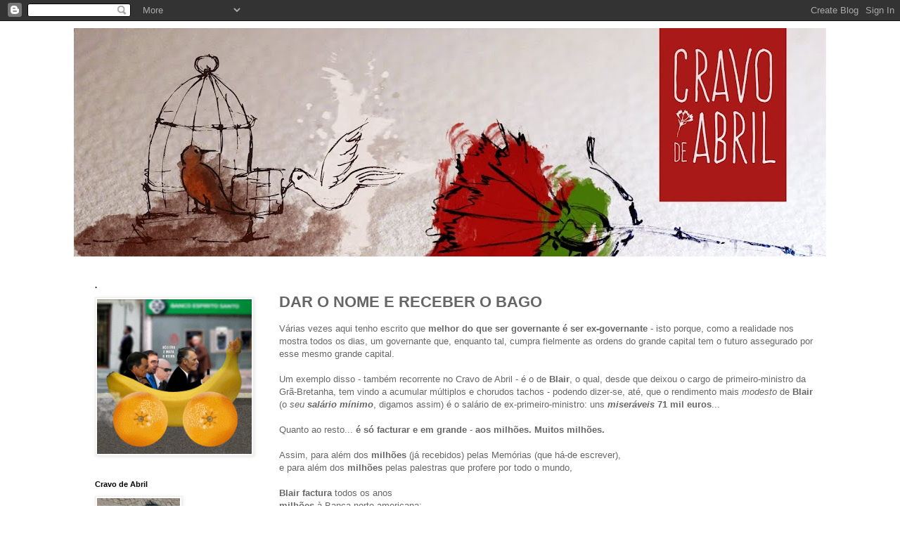

--- FILE ---
content_type: text/html; charset=UTF-8
request_url: https://cravodeabril.blogspot.com/2010/03/dar-o-nome-e-receber-o-bago.html
body_size: 30091
content:
<!DOCTYPE html>
<html class='v2' dir='ltr' lang='pt-PT'>
<head>
<link href='https://www.blogger.com/static/v1/widgets/335934321-css_bundle_v2.css' rel='stylesheet' type='text/css'/>
<meta content='width=1100' name='viewport'/>
<meta content='text/html; charset=UTF-8' http-equiv='Content-Type'/>
<meta content='blogger' name='generator'/>
<link href='https://cravodeabril.blogspot.com/favicon.ico' rel='icon' type='image/x-icon'/>
<link href='http://cravodeabril.blogspot.com/2010/03/dar-o-nome-e-receber-o-bago.html' rel='canonical'/>
<link rel="alternate" type="application/atom+xml" title="Cravo de Abril - Atom" href="https://cravodeabril.blogspot.com/feeds/posts/default" />
<link rel="alternate" type="application/rss+xml" title="Cravo de Abril - RSS" href="https://cravodeabril.blogspot.com/feeds/posts/default?alt=rss" />
<link rel="service.post" type="application/atom+xml" title="Cravo de Abril - Atom" href="https://www.blogger.com/feeds/595529127038520085/posts/default" />

<link rel="alternate" type="application/atom+xml" title="Cravo de Abril - Atom" href="https://cravodeabril.blogspot.com/feeds/3230510765412188548/comments/default" />
<!--Can't find substitution for tag [blog.ieCssRetrofitLinks]-->
<meta content='http://cravodeabril.blogspot.com/2010/03/dar-o-nome-e-receber-o-bago.html' property='og:url'/>
<meta content='DAR  O  NOME  E  RECEBER  O  BAGO' property='og:title'/>
<meta content='Várias vezes aqui tenho escrito que  melhor do que ser governante é ser ex-governante  - isto porque, como a realidade nos mostra todos os d...' property='og:description'/>
<title>Cravo de Abril: DAR  O  NOME  E  RECEBER  O  BAGO</title>
<style id='page-skin-1' type='text/css'><!--
/*
-----------------------------------------------
Blogger Template Style
Name:     Simple
Designer: Blogger
URL:      www.blogger.com
----------------------------------------------- */
/* Content
----------------------------------------------- */
body {
font: normal normal 12px 'Trebuchet MS', Trebuchet, Verdana, sans-serif;
color: #666666;
background: #ffffff none repeat scroll top left;
padding: 0 0 0 0;
}
html body .region-inner {
min-width: 0;
max-width: 100%;
width: auto;
}
h2 {
font-size: 22px;
}
a:link {
text-decoration:none;
color: #2288bb;
}
a:visited {
text-decoration:none;
color: #888888;
}
a:hover {
text-decoration:underline;
color: #33aaff;
}
.body-fauxcolumn-outer .fauxcolumn-inner {
background: transparent none repeat scroll top left;
_background-image: none;
}
.body-fauxcolumn-outer .cap-top {
position: absolute;
z-index: 1;
height: 400px;
width: 100%;
}
.body-fauxcolumn-outer .cap-top .cap-left {
width: 100%;
background: transparent none repeat-x scroll top left;
_background-image: none;
}
.content-outer {
-moz-box-shadow: 0 0 0 rgba(0, 0, 0, .15);
-webkit-box-shadow: 0 0 0 rgba(0, 0, 0, .15);
-goog-ms-box-shadow: 0 0 0 #333333;
box-shadow: 0 0 0 rgba(0, 0, 0, .15);
margin-bottom: 1px;
}
.content-inner {
padding: 10px 40px;
}
.content-inner {
background-color: #ffffff;
}
/* Header
----------------------------------------------- */
.header-outer {
background: transparent none repeat-x scroll 0 -400px;
_background-image: none;
}
.Header h1 {
font: normal normal 8px Verdana, Geneva, sans-serif;
color: #000000;
text-shadow: 0 0 0 rgba(0, 0, 0, .2);
}
.Header h1 a {
color: #000000;
}
.Header .description {
font-size: 18px;
color: #000000;
}
.header-inner .Header .titlewrapper {
padding: 22px 0;
}
.header-inner .Header .descriptionwrapper {
padding: 0 0;
}
/* Tabs
----------------------------------------------- */
.tabs-inner .section:first-child {
border-top: 0 solid #dddddd;
}
.tabs-inner .section:first-child ul {
margin-top: -1px;
border-top: 1px solid #dddddd;
border-left: 1px solid #dddddd;
border-right: 1px solid #dddddd;
}
.tabs-inner .widget ul {
background: transparent none repeat-x scroll 0 -800px;
_background-image: none;
border-bottom: 1px solid #dddddd;
margin-top: 0;
margin-left: -30px;
margin-right: -30px;
}
.tabs-inner .widget li a {
display: inline-block;
padding: .6em 1em;
font: normal normal 12px 'Trebuchet MS', Trebuchet, Verdana, sans-serif;
color: #000000;
border-left: 1px solid #ffffff;
border-right: 1px solid #dddddd;
}
.tabs-inner .widget li:first-child a {
border-left: none;
}
.tabs-inner .widget li.selected a, .tabs-inner .widget li a:hover {
color: #000000;
background-color: #eeeeee;
text-decoration: none;
}
/* Columns
----------------------------------------------- */
.main-outer {
border-top: 0 solid transparent;
}
.fauxcolumn-left-outer .fauxcolumn-inner {
border-right: 1px solid transparent;
}
.fauxcolumn-right-outer .fauxcolumn-inner {
border-left: 1px solid transparent;
}
/* Headings
----------------------------------------------- */
div.widget > h2,
div.widget h2.title {
margin: 0 0 1em 0;
font: normal bold 11px 'Trebuchet MS',Trebuchet,Verdana,sans-serif;
color: #000000;
}
/* Widgets
----------------------------------------------- */
.widget .zippy {
color: #999999;
text-shadow: 2px 2px 1px rgba(0, 0, 0, .1);
}
.widget .popular-posts ul {
list-style: none;
}
/* Posts
----------------------------------------------- */
h2.date-header {
font: normal bold 11px Arial, Tahoma, Helvetica, FreeSans, sans-serif;
}
.date-header span {
background-color: #bbbbbb;
color: #ffffff;
padding: 0.4em;
letter-spacing: 3px;
margin: inherit;
}
.main-inner {
padding-top: 35px;
padding-bottom: 65px;
}
.main-inner .column-center-inner {
padding: 0 0;
}
.main-inner .column-center-inner .section {
margin: 0 1em;
}
.post {
margin: 0 0 45px 0;
}
h3.post-title, .comments h4 {
font: normal bold 22px 'Trebuchet MS',Trebuchet,Verdana,sans-serif;
margin: .75em 0 0;
}
.post-body {
font-size: 110%;
line-height: 1.4;
position: relative;
}
.post-body img, .post-body .tr-caption-container, .Profile img, .Image img,
.BlogList .item-thumbnail img {
padding: 2px;
background: #ffffff;
border: 1px solid #eeeeee;
-moz-box-shadow: 1px 1px 5px rgba(0, 0, 0, .1);
-webkit-box-shadow: 1px 1px 5px rgba(0, 0, 0, .1);
box-shadow: 1px 1px 5px rgba(0, 0, 0, .1);
}
.post-body img, .post-body .tr-caption-container {
padding: 5px;
}
.post-body .tr-caption-container {
color: #666666;
}
.post-body .tr-caption-container img {
padding: 0;
background: transparent;
border: none;
-moz-box-shadow: 0 0 0 rgba(0, 0, 0, .1);
-webkit-box-shadow: 0 0 0 rgba(0, 0, 0, .1);
box-shadow: 0 0 0 rgba(0, 0, 0, .1);
}
.post-header {
margin: 0 0 1.5em;
line-height: 1.6;
font-size: 90%;
}
.post-footer {
margin: 20px -2px 0;
padding: 5px 10px;
color: #666666;
background-color: #eeeeee;
border-bottom: 1px solid #eeeeee;
line-height: 1.6;
font-size: 90%;
}
#comments .comment-author {
padding-top: 1.5em;
border-top: 1px solid transparent;
background-position: 0 1.5em;
}
#comments .comment-author:first-child {
padding-top: 0;
border-top: none;
}
.avatar-image-container {
margin: .2em 0 0;
}
#comments .avatar-image-container img {
border: 1px solid #eeeeee;
}
/* Comments
----------------------------------------------- */
.comments .comments-content .icon.blog-author {
background-repeat: no-repeat;
background-image: url([data-uri]);
}
.comments .comments-content .loadmore a {
border-top: 1px solid #999999;
border-bottom: 1px solid #999999;
}
.comments .comment-thread.inline-thread {
background-color: #eeeeee;
}
.comments .continue {
border-top: 2px solid #999999;
}
/* Accents
---------------------------------------------- */
.section-columns td.columns-cell {
border-left: 1px solid transparent;
}
.blog-pager {
background: transparent url(//www.blogblog.com/1kt/simple/paging_dot.png) repeat-x scroll top center;
}
.blog-pager-older-link, .home-link,
.blog-pager-newer-link {
background-color: #ffffff;
padding: 5px;
}
.footer-outer {
border-top: 1px dashed #bbbbbb;
}
/* Mobile
----------------------------------------------- */
body.mobile  {
background-size: auto;
}
.mobile .body-fauxcolumn-outer {
background: transparent none repeat scroll top left;
}
.mobile .body-fauxcolumn-outer .cap-top {
background-size: 100% auto;
}
.mobile .content-outer {
-webkit-box-shadow: 0 0 3px rgba(0, 0, 0, .15);
box-shadow: 0 0 3px rgba(0, 0, 0, .15);
}
.mobile .tabs-inner .widget ul {
margin-left: 0;
margin-right: 0;
}
.mobile .post {
margin: 0;
}
.mobile .main-inner .column-center-inner .section {
margin: 0;
}
.mobile .date-header span {
padding: 0.1em 10px;
margin: 0 -10px;
}
.mobile h3.post-title {
margin: 0;
}
.mobile .blog-pager {
background: transparent none no-repeat scroll top center;
}
.mobile .footer-outer {
border-top: none;
}
.mobile .main-inner, .mobile .footer-inner {
background-color: #ffffff;
}
.mobile-index-contents {
color: #666666;
}
.mobile-link-button {
background-color: #2288bb;
}
.mobile-link-button a:link, .mobile-link-button a:visited {
color: #ffffff;
}
.mobile .tabs-inner .section:first-child {
border-top: none;
}
.mobile .tabs-inner .PageList .widget-content {
background-color: #eeeeee;
color: #000000;
border-top: 1px solid #dddddd;
border-bottom: 1px solid #dddddd;
}
.mobile .tabs-inner .PageList .widget-content .pagelist-arrow {
border-left: 1px solid #dddddd;
}

--></style>
<style id='template-skin-1' type='text/css'><!--
body {
min-width: 1150px;
}
.content-outer, .content-fauxcolumn-outer, .region-inner {
min-width: 1150px;
max-width: 1150px;
_width: 1150px;
}
.main-inner .columns {
padding-left: 280px;
padding-right: 0px;
}
.main-inner .fauxcolumn-center-outer {
left: 280px;
right: 0px;
/* IE6 does not respect left and right together */
_width: expression(this.parentNode.offsetWidth -
parseInt("280px") -
parseInt("0px") + 'px');
}
.main-inner .fauxcolumn-left-outer {
width: 280px;
}
.main-inner .fauxcolumn-right-outer {
width: 0px;
}
.main-inner .column-left-outer {
width: 280px;
right: 100%;
margin-left: -280px;
}
.main-inner .column-right-outer {
width: 0px;
margin-right: -0px;
}
#layout {
min-width: 0;
}
#layout .content-outer {
min-width: 0;
width: 800px;
}
#layout .region-inner {
min-width: 0;
width: auto;
}
body#layout div.add_widget {
padding: 8px;
}
body#layout div.add_widget a {
margin-left: 32px;
}
--></style>
<link href='https://www.blogger.com/dyn-css/authorization.css?targetBlogID=595529127038520085&amp;zx=5553bf41-4408-4a47-a585-99bd9deaa6b2' media='none' onload='if(media!=&#39;all&#39;)media=&#39;all&#39;' rel='stylesheet'/><noscript><link href='https://www.blogger.com/dyn-css/authorization.css?targetBlogID=595529127038520085&amp;zx=5553bf41-4408-4a47-a585-99bd9deaa6b2' rel='stylesheet'/></noscript>
<meta name='google-adsense-platform-account' content='ca-host-pub-1556223355139109'/>
<meta name='google-adsense-platform-domain' content='blogspot.com'/>

</head>
<body class='loading variant-simplysimple'>
<div class='navbar section' id='navbar' name='Navbar'><div class='widget Navbar' data-version='1' id='Navbar1'><script type="text/javascript">
    function setAttributeOnload(object, attribute, val) {
      if(window.addEventListener) {
        window.addEventListener('load',
          function(){ object[attribute] = val; }, false);
      } else {
        window.attachEvent('onload', function(){ object[attribute] = val; });
      }
    }
  </script>
<div id="navbar-iframe-container"></div>
<script type="text/javascript" src="https://apis.google.com/js/platform.js"></script>
<script type="text/javascript">
      gapi.load("gapi.iframes:gapi.iframes.style.bubble", function() {
        if (gapi.iframes && gapi.iframes.getContext) {
          gapi.iframes.getContext().openChild({
              url: 'https://www.blogger.com/navbar/595529127038520085?po\x3d3230510765412188548\x26origin\x3dhttps://cravodeabril.blogspot.com',
              where: document.getElementById("navbar-iframe-container"),
              id: "navbar-iframe"
          });
        }
      });
    </script><script type="text/javascript">
(function() {
var script = document.createElement('script');
script.type = 'text/javascript';
script.src = '//pagead2.googlesyndication.com/pagead/js/google_top_exp.js';
var head = document.getElementsByTagName('head')[0];
if (head) {
head.appendChild(script);
}})();
</script>
</div></div>
<div class='body-fauxcolumns'>
<div class='fauxcolumn-outer body-fauxcolumn-outer'>
<div class='cap-top'>
<div class='cap-left'></div>
<div class='cap-right'></div>
</div>
<div class='fauxborder-left'>
<div class='fauxborder-right'></div>
<div class='fauxcolumn-inner'>
</div>
</div>
<div class='cap-bottom'>
<div class='cap-left'></div>
<div class='cap-right'></div>
</div>
</div>
</div>
<div class='content'>
<div class='content-fauxcolumns'>
<div class='fauxcolumn-outer content-fauxcolumn-outer'>
<div class='cap-top'>
<div class='cap-left'></div>
<div class='cap-right'></div>
</div>
<div class='fauxborder-left'>
<div class='fauxborder-right'></div>
<div class='fauxcolumn-inner'>
</div>
</div>
<div class='cap-bottom'>
<div class='cap-left'></div>
<div class='cap-right'></div>
</div>
</div>
</div>
<div class='content-outer'>
<div class='content-cap-top cap-top'>
<div class='cap-left'></div>
<div class='cap-right'></div>
</div>
<div class='fauxborder-left content-fauxborder-left'>
<div class='fauxborder-right content-fauxborder-right'></div>
<div class='content-inner'>
<header>
<div class='header-outer'>
<div class='header-cap-top cap-top'>
<div class='cap-left'></div>
<div class='cap-right'></div>
</div>
<div class='fauxborder-left header-fauxborder-left'>
<div class='fauxborder-right header-fauxborder-right'></div>
<div class='region-inner header-inner'>
<div class='header section' id='header' name='Cabeçalho'><div class='widget Header' data-version='1' id='Header1'>
<div id='header-inner'>
<a href='https://cravodeabril.blogspot.com/' style='display: block'>
<img alt='Cravo de Abril' height='325px; ' id='Header1_headerimg' src='https://blogger.googleusercontent.com/img/b/R29vZ2xl/AVvXsEhYyi2zIfrKmrSe_7MrkZHImSNB31hx0s-p3yM05n_OTf_dYq_ZS2Mr_E0vOBgqWpEDoSPTeKSYdorAcdsbDHvDokNyAfffiEm_0BO1vRoZu79DDDTLrpt4nNfeHFlfXpLtOWcPwkl4-jLi/s1070-r/gaiola_antonio.jpg' style='display: block' width='1070px; '/>
</a>
</div>
</div></div>
</div>
</div>
<div class='header-cap-bottom cap-bottom'>
<div class='cap-left'></div>
<div class='cap-right'></div>
</div>
</div>
</header>
<div class='tabs-outer'>
<div class='tabs-cap-top cap-top'>
<div class='cap-left'></div>
<div class='cap-right'></div>
</div>
<div class='fauxborder-left tabs-fauxborder-left'>
<div class='fauxborder-right tabs-fauxborder-right'></div>
<div class='region-inner tabs-inner'>
<div class='tabs no-items section' id='crosscol' name='Entre colunas'></div>
<div class='tabs no-items section' id='crosscol-overflow' name='Cross-Column 2'></div>
</div>
</div>
<div class='tabs-cap-bottom cap-bottom'>
<div class='cap-left'></div>
<div class='cap-right'></div>
</div>
</div>
<div class='main-outer'>
<div class='main-cap-top cap-top'>
<div class='cap-left'></div>
<div class='cap-right'></div>
</div>
<div class='fauxborder-left main-fauxborder-left'>
<div class='fauxborder-right main-fauxborder-right'></div>
<div class='region-inner main-inner'>
<div class='columns fauxcolumns'>
<div class='fauxcolumn-outer fauxcolumn-center-outer'>
<div class='cap-top'>
<div class='cap-left'></div>
<div class='cap-right'></div>
</div>
<div class='fauxborder-left'>
<div class='fauxborder-right'></div>
<div class='fauxcolumn-inner'>
</div>
</div>
<div class='cap-bottom'>
<div class='cap-left'></div>
<div class='cap-right'></div>
</div>
</div>
<div class='fauxcolumn-outer fauxcolumn-left-outer'>
<div class='cap-top'>
<div class='cap-left'></div>
<div class='cap-right'></div>
</div>
<div class='fauxborder-left'>
<div class='fauxborder-right'></div>
<div class='fauxcolumn-inner'>
</div>
</div>
<div class='cap-bottom'>
<div class='cap-left'></div>
<div class='cap-right'></div>
</div>
</div>
<div class='fauxcolumn-outer fauxcolumn-right-outer'>
<div class='cap-top'>
<div class='cap-left'></div>
<div class='cap-right'></div>
</div>
<div class='fauxborder-left'>
<div class='fauxborder-right'></div>
<div class='fauxcolumn-inner'>
</div>
</div>
<div class='cap-bottom'>
<div class='cap-left'></div>
<div class='cap-right'></div>
</div>
</div>
<!-- corrects IE6 width calculation -->
<div class='columns-inner'>
<div class='column-center-outer'>
<div class='column-center-inner'>
<div class='main section' id='main' name='Principal'><div class='widget Blog' data-version='1' id='Blog1'>
<div class='blog-posts hfeed'>

          <div class="date-outer">
        

          <div class="date-posts">
        
<div class='post-outer'>
<div class='post hentry uncustomized-post-template' itemprop='blogPost' itemscope='itemscope' itemtype='http://schema.org/BlogPosting'>
<meta content='595529127038520085' itemprop='blogId'/>
<meta content='3230510765412188548' itemprop='postId'/>
<a name='3230510765412188548'></a>
<h3 class='post-title entry-title' itemprop='name'>
DAR  O  NOME  E  RECEBER  O  BAGO
</h3>
<div class='post-header'>
<div class='post-header-line-1'></div>
</div>
<div class='post-body entry-content' id='post-body-3230510765412188548' itemprop='description articleBody'>
Várias vezes aqui tenho escrito que<span style="font-weight: bold;"> melhor do que ser governante é ser ex-governante</span> - isto porque, como a realidade nos mostra todos os dias, um governante que, enquanto tal, cumpra fielmente as ordens do grande capital tem o futuro assegurado por esse mesmo grande capital.<br /><br />Um exemplo disso - também recorrente no Cravo de Abril - é o de <span style="font-weight: bold;">Blair</span>, o qual, desde que deixou o cargo de primeiro-ministro da Grã-Bretanha, tem vindo a acumular múltiplos e chorudos tachos - podendo dizer-se, até, que o rendimento mais <span style="font-style: italic;">modesto</span> de <span style="font-weight: bold;">Blair</span> (o<span style="font-style: italic;"> seu <span style="font-weight: bold;">salário mínimo</span></span>, digamos assim) é o salário de ex-primeiro-ministro: uns<span style="font-style: italic;"> </span><span style="font-weight: bold;"><span style="font-style: italic;">miseráveis</span> 71 mil euros</span>...<br /><br />Quanto ao resto... <span style="font-weight: bold;">é só facturar e em grande</span> -<span style="font-weight: bold;"> aos milhões. Muitos milhões.</span><br /><br />Assim, para além dos <span style="font-weight: bold;">milhões</span> (já recebidos) pelas Memórias (que há-de escrever),<br />e para além dos <span style="font-weight: bold;">milhões</span> pelas palestras que profere por todo o mundo,<br /><br /><span style="font-weight: bold;">Blair factura</span> todos os anos<br /><span style="font-weight: bold;">milhões</span> à Banca norte-americana;<br /><span style="font-weight: bold;">milhões </span>a uma seguradora suiça;<br /><span style="font-weight: bold;">milhões</span> a uma petrolífera da Coreia do Sul;<br /><span style="font-weight: bold;">milhões</span> a uma petrolífera do Iraque;<br /><span style="font-weight: bold;">milhões</span> ao governo do Kweit;<br /><span style="font-weight: bold;">milhões</span> aos Emiratos Árabes Unidos...<br />(isto é o que se sabe...)<br /><br />Quanto ao trabalho <span style="font-style: italic;">justificativo</span> destes milhões... já o fez quando era primeiro-ministro<span style="font-weight: bold;">.<br /></span>Ou seja<span style="font-weight: bold;">: Blair</span> é um <span style="font-weight: bold;">assassinode massas </span>bem pago - pelo que, agora, é só <span style="font-weight: bold;">dar o nome e receber o <span style="font-style: italic;">bago</span></span>...<br /><br />O que se passa com <span style="font-weight: bold;">Blair</span>, passa-se - com as devidas diferenças remuneratórias - com ex-governantes de todo o mundo capitalista, a começar nos<span style="font-weight: bold;"> EUA</span> e a terminar aqui, neste <span style="font-style: italic; font-weight: bold;">jardim da Europa à beira-mar plantado</span>: quem os queira encontrar, aos ex-governantes, encontrá-los-á entregues ao precioso<span style="font-style: italic;"> trabalho</span> de... <span style="font-weight: bold;">dar o nome e receber o </span><span style="font-style: italic; font-weight: bold;">bago</span>.<br /><br />A propósito: uma notícia de hoje diz-nos que o <span style="font-weight: bold;">ex-governante </span>&#171;Mário Lino foi proposto pelo Governo, através da Caixa Geral de Depósitos, para <span style="font-style: italic; font-weight: bold;">chairman</span><span style="font-weight: bold;"> da Cimpor</span>&#187;.<br />O jornal explica que <span style="font-weight: bold; font-style: italic;">chairman</span> quer dizer <span style="font-weight: bold;">&#171;presidente não executivo&#187;</span> - designação que, traduzida à letra, quer dizer, mais coisa menos coisa, <span style="font-weight: bold;">dar o nome e receber o <span style="font-style: italic;">bago</span></span>...
<div style='clear: both;'></div>
</div>
<div class='post-footer'>
<div class='post-footer-line post-footer-line-1'>
<span class='post-author vcard'>
Por
<span class='fn' itemprop='author' itemscope='itemscope' itemtype='http://schema.org/Person'>
<meta content='https://www.blogger.com/profile/06940325712549958458' itemprop='url'/>
<a class='g-profile' href='https://www.blogger.com/profile/06940325712549958458' rel='author' title='author profile'>
<span itemprop='name'>Fernando Samuel</span>
</a>
</span>
</span>
<span class='post-timestamp'>
à(s)
<meta content='http://cravodeabril.blogspot.com/2010/03/dar-o-nome-e-receber-o-bago.html' itemprop='url'/>
<a class='timestamp-link' href='https://cravodeabril.blogspot.com/2010/03/dar-o-nome-e-receber-o-bago.html' rel='bookmark' title='permanent link'><abbr class='published' itemprop='datePublished' title='2010-03-22T14:54:00Z'>22.3.10</abbr></a>
</span>
<span class='post-comment-link'>
</span>
<span class='post-icons'>
<span class='item-action'>
<a href='https://www.blogger.com/email-post/595529127038520085/3230510765412188548' title='Enviar a mensagem por correio electrónico'>
<img alt='' class='icon-action' height='13' src='https://resources.blogblog.com/img/icon18_email.gif' width='18'/>
</a>
</span>
<span class='item-control blog-admin pid-1897634628'>
<a href='https://www.blogger.com/post-edit.g?blogID=595529127038520085&postID=3230510765412188548&from=pencil' title='Editar mensagem'>
<img alt='' class='icon-action' height='18' src='https://resources.blogblog.com/img/icon18_edit_allbkg.gif' width='18'/>
</a>
</span>
</span>
<div class='post-share-buttons goog-inline-block'>
<a class='goog-inline-block share-button sb-email' href='https://www.blogger.com/share-post.g?blogID=595529127038520085&postID=3230510765412188548&target=email' target='_blank' title='Enviar a mensagem por email'><span class='share-button-link-text'>Enviar a mensagem por email</span></a><a class='goog-inline-block share-button sb-blog' href='https://www.blogger.com/share-post.g?blogID=595529127038520085&postID=3230510765412188548&target=blog' onclick='window.open(this.href, "_blank", "height=270,width=475"); return false;' target='_blank' title='Dê a sua opinião!'><span class='share-button-link-text'>Dê a sua opinião!</span></a><a class='goog-inline-block share-button sb-twitter' href='https://www.blogger.com/share-post.g?blogID=595529127038520085&postID=3230510765412188548&target=twitter' target='_blank' title='Partilhar no X'><span class='share-button-link-text'>Partilhar no X</span></a><a class='goog-inline-block share-button sb-facebook' href='https://www.blogger.com/share-post.g?blogID=595529127038520085&postID=3230510765412188548&target=facebook' onclick='window.open(this.href, "_blank", "height=430,width=640"); return false;' target='_blank' title='Partilhar no Facebook'><span class='share-button-link-text'>Partilhar no Facebook</span></a><a class='goog-inline-block share-button sb-pinterest' href='https://www.blogger.com/share-post.g?blogID=595529127038520085&postID=3230510765412188548&target=pinterest' target='_blank' title='Partilhar no Pinterest'><span class='share-button-link-text'>Partilhar no Pinterest</span></a>
</div>
</div>
<div class='post-footer-line post-footer-line-2'>
<span class='post-labels'>
</span>
</div>
<div class='post-footer-line post-footer-line-3'>
<span class='post-location'>
</span>
</div>
</div>
</div>
<div class='comments' id='comments'>
<a name='comments'></a>
<h4>9 comentários:</h4>
<div id='Blog1_comments-block-wrapper'>
<dl class='avatar-comment-indent' id='comments-block'>
<dt class='comment-author blog-author' id='c3924336171030376529'>
<a name='c3924336171030376529'></a>
<div class="avatar-image-container vcard"><span dir="ltr"><a href="https://www.blogger.com/profile/13187502987290046332" target="" rel="nofollow" onclick="" class="avatar-hovercard" id="av-3924336171030376529-13187502987290046332"><img src="https://resources.blogblog.com/img/blank.gif" width="35" height="35" class="delayLoad" style="display: none;" longdesc="//blogger.googleusercontent.com/img/b/R29vZ2xl/AVvXsEjU5ErLyj5WH-emT14PuNVgFj2rnvoo503SgDpq2uH6iv35V7_YFFr55CF0Ck54-91WcXIDkCFDka7E5zxmjimPrjN5WJ6ut7ndCYNzxoVte1ticygHREqAYSMcu8JveC8/s45-c/antonio.jpg" alt="" title="Antonio Lains Galamba">

<noscript><img src="//blogger.googleusercontent.com/img/b/R29vZ2xl/AVvXsEjU5ErLyj5WH-emT14PuNVgFj2rnvoo503SgDpq2uH6iv35V7_YFFr55CF0Ck54-91WcXIDkCFDka7E5zxmjimPrjN5WJ6ut7ndCYNzxoVte1ticygHREqAYSMcu8JveC8/s45-c/antonio.jpg" width="35" height="35" class="photo" alt=""></noscript></a></span></div>
<a href='https://www.blogger.com/profile/13187502987290046332' rel='nofollow'>Antonio Lains Galamba</a>
disse...
</dt>
<dd class='comment-body' id='Blog1_cmt-3924336171030376529'>
<p>
o melhor bago a dar a esses senhores era a permilagem das toneladas que deixaram em muitas cidades, vilas e aldeias do mundo... uns míseros baguinhos de chumbo. só para doer e memória futura. exactamente naquele sitio onde eu, se pudesse e os apanhasse, lhe daria um belo e estrondoso chuto! <br /><br />abraço
</p>
</dd>
<dd class='comment-footer'>
<span class='comment-timestamp'>
<a href='https://cravodeabril.blogspot.com/2010/03/dar-o-nome-e-receber-o-bago.html?showComment=1269273250002#c3924336171030376529' title='comment permalink'>
22 de março de 2010 às 15:54
</a>
<span class='item-control blog-admin pid-2054235544'>
<a class='comment-delete' href='https://www.blogger.com/comment/delete/595529127038520085/3924336171030376529' title='Eliminar comentário'>
<img src='https://resources.blogblog.com/img/icon_delete13.gif'/>
</a>
</span>
</span>
</dd>
<dt class='comment-author ' id='c4441050945847570678'>
<a name='c4441050945847570678'></a>
<div class="avatar-image-container vcard"><span dir="ltr"><a href="https://www.blogger.com/profile/09547254374149463470" target="" rel="nofollow" onclick="" class="avatar-hovercard" id="av-4441050945847570678-09547254374149463470"><img src="https://resources.blogblog.com/img/blank.gif" width="35" height="35" class="delayLoad" style="display: none;" longdesc="//blogger.googleusercontent.com/img/b/R29vZ2xl/AVvXsEgmo9eeL9elh5A6Yg2kM7VDdGYxpia_8YirGXGfJwPR8QBBQLGRbMN_NwD-4y8Gkc0yWW04LKjwvVBFZAVPxKTAAkDbURfHgqi6UgFlwogvwNOE1-Oob8jCSXTByRL846c/s45-c/*" alt="" title="Jo&atilde;o Henrique">

<noscript><img src="//blogger.googleusercontent.com/img/b/R29vZ2xl/AVvXsEgmo9eeL9elh5A6Yg2kM7VDdGYxpia_8YirGXGfJwPR8QBBQLGRbMN_NwD-4y8Gkc0yWW04LKjwvVBFZAVPxKTAAkDbURfHgqi6UgFlwogvwNOE1-Oob8jCSXTByRL846c/s45-c/*" width="35" height="35" class="photo" alt=""></noscript></a></span></div>
<a href='https://www.blogger.com/profile/09547254374149463470' rel='nofollow'>João Henrique</a>
disse...
</dt>
<dd class='comment-body' id='Blog1_cmt-4441050945847570678'>
<p>
Dar o nome e receber o bago... E fazer política contra os trabalhadores.<br />Um abraço
</p>
</dd>
<dd class='comment-footer'>
<span class='comment-timestamp'>
<a href='https://cravodeabril.blogspot.com/2010/03/dar-o-nome-e-receber-o-bago.html?showComment=1269281356815#c4441050945847570678' title='comment permalink'>
22 de março de 2010 às 18:09
</a>
<span class='item-control blog-admin pid-933031275'>
<a class='comment-delete' href='https://www.blogger.com/comment/delete/595529127038520085/4441050945847570678' title='Eliminar comentário'>
<img src='https://resources.blogblog.com/img/icon_delete13.gif'/>
</a>
</span>
</span>
</dd>
<dt class='comment-author blog-author' id='c6655707080237351338'>
<a name='c6655707080237351338'></a>
<div class="avatar-image-container vcard"><span dir="ltr"><a href="https://www.blogger.com/profile/17794176524988723732" target="" rel="nofollow" onclick="" class="avatar-hovercard" id="av-6655707080237351338-17794176524988723732"><img src="https://resources.blogblog.com/img/blank.gif" width="35" height="35" class="delayLoad" style="display: none;" longdesc="//blogger.googleusercontent.com/img/b/R29vZ2xl/AVvXsEjfPm2H2EZwMUyp2sO6wKsiTuzDmr7tt_I4KOBmbRT4k1ij9memyQmeEKhpnCs2Qj-aP5LQhjQ-rA42KdMVRk0HbIuEIf9u5k2BDcuvTXrxuT9Q3-kGuu2XyATaTx4siQ/s45-c/Samuel-capa+CD.jpg" alt="" title="samuel">

<noscript><img src="//blogger.googleusercontent.com/img/b/R29vZ2xl/AVvXsEjfPm2H2EZwMUyp2sO6wKsiTuzDmr7tt_I4KOBmbRT4k1ij9memyQmeEKhpnCs2Qj-aP5LQhjQ-rA42KdMVRk0HbIuEIf9u5k2BDcuvTXrxuT9Q3-kGuu2XyATaTx4siQ/s45-c/Samuel-capa+CD.jpg" width="35" height="35" class="photo" alt=""></noscript></a></span></div>
<a href='https://www.blogger.com/profile/17794176524988723732' rel='nofollow'>samuel</a>
disse...
</dt>
<dd class='comment-body' id='Blog1_cmt-6655707080237351338'>
<p>
Tropeçámos logo nos mesmos...<br />Um já está escrito para esta noite... o outro se verá... mas o essencial é que são ambos grandes artistas. :-)<br /><br />Abraço.
</p>
</dd>
<dd class='comment-footer'>
<span class='comment-timestamp'>
<a href='https://cravodeabril.blogspot.com/2010/03/dar-o-nome-e-receber-o-bago.html?showComment=1269293960584#c6655707080237351338' title='comment permalink'>
22 de março de 2010 às 21:39
</a>
<span class='item-control blog-admin pid-1482551008'>
<a class='comment-delete' href='https://www.blogger.com/comment/delete/595529127038520085/6655707080237351338' title='Eliminar comentário'>
<img src='https://resources.blogblog.com/img/icon_delete13.gif'/>
</a>
</span>
</span>
</dd>
<dt class='comment-author ' id='c3792864576795560955'>
<a name='c3792864576795560955'></a>
<div class="avatar-image-container vcard"><span dir="ltr"><a href="https://www.blogger.com/profile/15265962792844984455" target="" rel="nofollow" onclick="" class="avatar-hovercard" id="av-3792864576795560955-15265962792844984455"><img src="https://resources.blogblog.com/img/blank.gif" width="35" height="35" class="delayLoad" style="display: none;" longdesc="//blogger.googleusercontent.com/img/b/R29vZ2xl/AVvXsEhls-WXkaSk84SNPsXrWTeJBAVwf-LUrmGFfxU_DyQ4mxHP1o7A01iZTmTjg54oYeae4QNEjUp5WssM2CdAxe5qqoT0wDM1RqDVRPdw-vRCxWtDBClU9xQjLOkGHa3AGg/s45-c/2007-1129m74.jpg" alt="" title="Graciete Rietsch">

<noscript><img src="//blogger.googleusercontent.com/img/b/R29vZ2xl/AVvXsEhls-WXkaSk84SNPsXrWTeJBAVwf-LUrmGFfxU_DyQ4mxHP1o7A01iZTmTjg54oYeae4QNEjUp5WssM2CdAxe5qqoT0wDM1RqDVRPdw-vRCxWtDBClU9xQjLOkGHa3AGg/s45-c/2007-1129m74.jpg" width="35" height="35" class="photo" alt=""></noscript></a></span></div>
<a href='https://www.blogger.com/profile/15265962792844984455' rel='nofollow'>Graciete Rietsch</a>
disse...
</dt>
<dd class='comment-body' id='Blog1_cmt-3792864576795560955'>
<p>
Simplesmente escandaloso!!!!!<br />Que mais será preciso para que este POVO acorde?<br /><br />Um beijo.
</p>
</dd>
<dd class='comment-footer'>
<span class='comment-timestamp'>
<a href='https://cravodeabril.blogspot.com/2010/03/dar-o-nome-e-receber-o-bago.html?showComment=1269294900312#c3792864576795560955' title='comment permalink'>
22 de março de 2010 às 21:55
</a>
<span class='item-control blog-admin pid-358667487'>
<a class='comment-delete' href='https://www.blogger.com/comment/delete/595529127038520085/3792864576795560955' title='Eliminar comentário'>
<img src='https://resources.blogblog.com/img/icon_delete13.gif'/>
</a>
</span>
</span>
</dd>
<dt class='comment-author ' id='c5903903405432817252'>
<a name='c5903903405432817252'></a>
<div class="avatar-image-container avatar-stock"><span dir="ltr"><img src="//resources.blogblog.com/img/blank.gif" width="35" height="35" alt="" title="poesianopopular">

</span></div>
poesianopopular
disse...
</dt>
<dd class='comment-body' id='Blog1_cmt-5903903405432817252'>
<p>
Como muito bem diz a Graciete,que mais será preciso?<br />Está tudo aí, só não vê quem não quer ver!<br />Os milhões que a eles sobram, faltam para muitos.<br />Abraço
</p>
</dd>
<dd class='comment-footer'>
<span class='comment-timestamp'>
<a href='https://cravodeabril.blogspot.com/2010/03/dar-o-nome-e-receber-o-bago.html?showComment=1269295270337#c5903903405432817252' title='comment permalink'>
22 de março de 2010 às 22:01
</a>
<span class='item-control blog-admin pid-359130791'>
<a class='comment-delete' href='https://www.blogger.com/comment/delete/595529127038520085/5903903405432817252' title='Eliminar comentário'>
<img src='https://resources.blogblog.com/img/icon_delete13.gif'/>
</a>
</span>
</span>
</dd>
<dt class='comment-author ' id='c6514412593366703490'>
<a name='c6514412593366703490'></a>
<div class="avatar-image-container avatar-stock"><span dir="ltr"><img src="//resources.blogblog.com/img/blank.gif" width="35" height="35" alt="" title="Antu&atilde;">

</span></div>
Antuã
disse...
</dt>
<dd class='comment-body' id='Blog1_cmt-6514412593366703490'>
<p>
Teremos que continuar a lutar para que os criminosos hediondos paguem pelos seus crimes em vez de receberem chorudas quantias de prémio pelos mesmos crimes.
</p>
</dd>
<dd class='comment-footer'>
<span class='comment-timestamp'>
<a href='https://cravodeabril.blogspot.com/2010/03/dar-o-nome-e-receber-o-bago.html?showComment=1269331054253#c6514412593366703490' title='comment permalink'>
23 de março de 2010 às 07:57
</a>
<span class='item-control blog-admin pid-359130791'>
<a class='comment-delete' href='https://www.blogger.com/comment/delete/595529127038520085/6514412593366703490' title='Eliminar comentário'>
<img src='https://resources.blogblog.com/img/icon_delete13.gif'/>
</a>
</span>
</span>
</dd>
<dt class='comment-author blog-author' id='c2371592158505558972'>
<a name='c2371592158505558972'></a>
<div class="avatar-image-container avatar-stock"><span dir="ltr"><a href="https://www.blogger.com/profile/06940325712549958458" target="" rel="nofollow" onclick="" class="avatar-hovercard" id="av-2371592158505558972-06940325712549958458"><img src="//www.blogger.com/img/blogger_logo_round_35.png" width="35" height="35" alt="" title="Fernando Samuel">

</a></span></div>
<a href='https://www.blogger.com/profile/06940325712549958458' rel='nofollow'>Fernando Samuel</a>
disse...
</dt>
<dd class='comment-body' id='Blog1_cmt-2371592158505558972'>
<p>
Antonio Lains Galamba: abençoado chuto...<br />Um abraço.<br /><br />joão l.henrique: faz tudo parte da mesma tarefa.<br />Um abraço.<br /><br />samuel: só se perdem as que caem no chão...<br />Um abraço.<br /><br />Graciete Rietsch: temos que continuar a acordá-lo...<br />Um beijo.<br /><br />poesianopopular: &#171;O pão que sobra à riqueza/repartido pela razão/matava a fome à pobreza/e ainda sobrava pão&#187;...<br />Um abraço.<br /><br />Antuã: não há outro caminho.<br />Um abraço.
</p>
</dd>
<dd class='comment-footer'>
<span class='comment-timestamp'>
<a href='https://cravodeabril.blogspot.com/2010/03/dar-o-nome-e-receber-o-bago.html?showComment=1269373401900#c2371592158505558972' title='comment permalink'>
23 de março de 2010 às 19:43
</a>
<span class='item-control blog-admin pid-1897634628'>
<a class='comment-delete' href='https://www.blogger.com/comment/delete/595529127038520085/2371592158505558972' title='Eliminar comentário'>
<img src='https://resources.blogblog.com/img/icon_delete13.gif'/>
</a>
</span>
</span>
</dd>
<dt class='comment-author ' id='c5599410405880246921'>
<a name='c5599410405880246921'></a>
<div class="avatar-image-container avatar-stock"><span dir="ltr"><img src="//resources.blogblog.com/img/blank.gif" width="35" height="35" alt="" title="An&oacute;nimo">

</span></div>
Anónimo
disse...
</dt>
<dd class='comment-body' id='Blog1_cmt-5599410405880246921'>
<p>
oiro no sangue...<br />e os abutres esperam .<br />chumbo, chumbo e mais chumbo!!!<br />espantar essa corja para fora dos círculos do poder.<br />abraço do vale
</p>
</dd>
<dd class='comment-footer'>
<span class='comment-timestamp'>
<a href='https://cravodeabril.blogspot.com/2010/03/dar-o-nome-e-receber-o-bago.html?showComment=1269443120256#c5599410405880246921' title='comment permalink'>
24 de março de 2010 às 15:05
</a>
<span class='item-control blog-admin pid-359130791'>
<a class='comment-delete' href='https://www.blogger.com/comment/delete/595529127038520085/5599410405880246921' title='Eliminar comentário'>
<img src='https://resources.blogblog.com/img/icon_delete13.gif'/>
</a>
</span>
</span>
</dd>
<dt class='comment-author blog-author' id='c1066375536333516015'>
<a name='c1066375536333516015'></a>
<div class="avatar-image-container avatar-stock"><span dir="ltr"><a href="https://www.blogger.com/profile/06940325712549958458" target="" rel="nofollow" onclick="" class="avatar-hovercard" id="av-1066375536333516015-06940325712549958458"><img src="//www.blogger.com/img/blogger_logo_round_35.png" width="35" height="35" alt="" title="Fernando Samuel">

</a></span></div>
<a href='https://www.blogger.com/profile/06940325712549958458' rel='nofollow'>Fernando Samuel</a>
disse...
</dt>
<dd class='comment-body' id='Blog1_cmt-1066375536333516015'>
<p>
do vale: e quanto mais depressa, melhor.<br />Um abraço.
</p>
</dd>
<dd class='comment-footer'>
<span class='comment-timestamp'>
<a href='https://cravodeabril.blogspot.com/2010/03/dar-o-nome-e-receber-o-bago.html?showComment=1269629038376#c1066375536333516015' title='comment permalink'>
26 de março de 2010 às 18:43
</a>
<span class='item-control blog-admin pid-1897634628'>
<a class='comment-delete' href='https://www.blogger.com/comment/delete/595529127038520085/1066375536333516015' title='Eliminar comentário'>
<img src='https://resources.blogblog.com/img/icon_delete13.gif'/>
</a>
</span>
</span>
</dd>
</dl>
</div>
<p class='comment-footer'>
<a href='https://www.blogger.com/comment/fullpage/post/595529127038520085/3230510765412188548' onclick='javascript:window.open(this.href, "bloggerPopup", "toolbar=0,location=0,statusbar=1,menubar=0,scrollbars=yes,width=640,height=500"); return false;'>Enviar um comentário</a>
</p>
</div>
</div>

        </div></div>
      
</div>
<div class='blog-pager' id='blog-pager'>
<span id='blog-pager-newer-link'>
<a class='blog-pager-newer-link' href='https://cravodeabril.blogspot.com/2010/03/poema_22.html' id='Blog1_blog-pager-newer-link' title='Mensagem mais recente'>Mensagem mais recente</a>
</span>
<span id='blog-pager-older-link'>
<a class='blog-pager-older-link' href='https://cravodeabril.blogspot.com/2010/03/poema_21.html' id='Blog1_blog-pager-older-link' title='Mensagem antiga'>Mensagem antiga</a>
</span>
<a class='home-link' href='https://cravodeabril.blogspot.com/'>Página inicial</a>
</div>
<div class='clear'></div>
<div class='post-feeds'>
<div class='feed-links'>
Subscrever:
<a class='feed-link' href='https://cravodeabril.blogspot.com/feeds/3230510765412188548/comments/default' target='_blank' type='application/atom+xml'>Enviar feedback (Atom)</a>
</div>
</div>
</div></div>
</div>
</div>
<div class='column-left-outer'>
<div class='column-left-inner'>
<aside>
<div class='sidebar section' id='sidebar-left-1'><div class='widget Image' data-version='1' id='Image16'>
<h2>.</h2>
<div class='widget-content'>
<img alt='.' height='220' id='Image16_img' src='https://blogger.googleusercontent.com/img/b/R29vZ2xl/AVvXsEjc_zcYcr1W4EF2IK2C_r_cffmAOub84HhAR7d7jsJf4RTmINkpdRVS4ZL43-MUsz8Vs8dDcdv38RhVPZf4LZ8cwcRd0YFbknp4rOvTMiIitz1Apecapq_Rl4QC2ghk002CVb6k5_Q6T4gX/s1600-r/bananacar.gif' width='220'/>
<br/>
</div>
<div class='clear'></div>
</div><div class='widget Image' data-version='1' id='Image1'>
<h2>Cravo de Abril</h2>
<div class='widget-content'>
<img alt='Cravo de Abril' height='150' id='Image1_img' src='https://blogger.googleusercontent.com/img/b/R29vZ2xl/AVvXsEjo05qX1g-Xed1kxzd4GsDHtjbXzSA2hi_LQeKX-GowWFiTwv-gPWyCocfo1sedF_ujRMihG-JooYxXui3n0TxKSbzRZP7gBLLCr_NDQ77Yf7qMmZZZBMhhxKZJJvtwgSoItQvhvvd_HfMo/s150/gse_multipart25990.jpg' width='118'/>
<br/>
<span class='caption'>A essência e objectivo do CRAVO DE ABRIL é dar uma opinião vinculada aos ideais da liberdade, da justiça e da fraternidade, com clareza, sem deixar espaço a ambiguidades e tomando Partido.</span>
</div>
<div class='clear'></div>
</div><div class='widget Image' data-version='1' id='Image30'>
<h2>I Aniversário</h2>
<div class='widget-content'>
<a href='http://cravodeabril.blogspot.com/2008/04/foi-bonita-festa.html'>
<img alt='I Aniversário' height='240' id='Image30_img' src='//4.bp.blogspot.com/_FJJpLP5MT2U/SfLhe7RcAGI/AAAAAAAAA5Q/Aey_L7cWTZU/S240/CRAVODEABRIL%2B(2).jpg' width='170'/>
</a>
<br/>
</div>
<div class='clear'></div>
</div><div class='widget Image' data-version='1' id='Image27'>
<h2>II Aniversário</h2>
<div class='widget-content'>
<a href='http://cravodeabril.blogspot.com/2009/04/abril-sempre.html'>
<img alt='II Aniversário' height='240' id='Image27_img' src='//1.bp.blogspot.com/_FJJpLP5MT2U/SdtUXCyLAqI/AAAAAAAAA4Y/ubNtoAiBwKg/S240/cartaz+II+anivers%C3%A1rio.JPG' width='170'/>
</a>
<br/>
</div>
<div class='clear'></div>
</div><div class='widget Image' data-version='1' id='Image7'>
<h2>III Aniversário</h2>
<div class='widget-content'>
<a href='http://cravodeabril.blogspot.com/2010/05/almoco-3-aniversario.html'>
<img alt='III Aniversário' height='240' id='Image7_img' src='//2.bp.blogspot.com/_FJJpLP5MT2U/S-fOdy_tsDI/AAAAAAAABB0/Bb0KcoyAyzU/S240/cartaz+3anos.jpg' width='170'/>
</a>
<br/>
</div>
<div class='clear'></div>
</div><div class='widget Image' data-version='1' id='Image20'>
<h2>IV Aniversário</h2>
<div class='widget-content'>
<a href='http://cravodeabril.blogspot.com/2011/09/lembrar.html'>
<img alt='IV Aniversário' height='212' id='Image20_img' src='https://blogger.googleusercontent.com/img/b/R29vZ2xl/AVvXsEiMBmIlVP0hYDY0-lENi6FuOz4y5X4R33SkeSlmbMs2kGoTfSfoWp2xYguA10kG0XHMxbaWg3stTiBNSoksN8RPut-Cgz1iDcIyN8iocf96DO1Ys_bnU3o8GO8Avy4McD5mQ-knnjE8s3fl/s240/cartaz+4anos+%25281%2529.jpg' width='150'/>
</a>
<br/>
</div>
<div class='clear'></div>
</div><div class='widget Image' data-version='1' id='Image22'>
<h2>V Aniversário</h2>
<div class='widget-content'>
<a href='http://cravodeabril.blogspot.pt/2012/05/o-mapa-da-minha-aldeia-e-um-punho.html'>
<img alt='V Aniversário' height='196' id='Image22_img' src='https://blogger.googleusercontent.com/img/b/R29vZ2xl/AVvXsEhVqS8Utq0O7XWSwhHfygzh-y86NVfVL7qchZE0o8oCzu7CQPTrgOlZBYYquUxz0XLgC6BZQha8pDyP7X3scdqcbd5rfnCkfZjcpM0FSX4uPnrl3R0H6qry52dtHjKO8wVdeH53osHIaeCa/s240/almo%25C3%25A7o+cravo.jpg' width='150'/>
</a>
<br/>
</div>
<div class='clear'></div>
</div><div class='widget Image' data-version='1' id='Image18'>
<h2>&#171;Mais espaço, mais Festa. Futuro com Abril Avante com a campanha!&#187;</h2>
<div class='widget-content'>
<a href='http://www.pcp.pt/maisespacomaisfesta/'>
<img alt='«Mais espaço, mais Festa. Futuro com Abril Avante com a campanha!»' height='227' id='Image18_img' src='https://blogger.googleusercontent.com/img/b/R29vZ2xl/AVvXsEi7MyFws6uU7pl_AHqacpm8oTSlPBlJQSJkNqXptPK5BqYW4c0AYZZZpJQthLgD8XfWIUXUliVvpHkxLX1Mv1RNiBWv21wMvNSRJYBPggS8z2FT5-gFrTh8yfxrYxz_z8uiYn4N-pO8vjXz/s1600-r/logo.gif' width='220'/>
</a>
<br/>
</div>
<div class='clear'></div>
</div><div class='widget Text' data-version='1' id='Text2'>
<h2 class='title'>Ao Cravo de Abril</h2>
<div class='widget-content'>
<p class="MsoNormal"><span class="Apple-style-span" style=" ;font-size:11px;" >É traço de união</span></p>  <p class="MsoNormal"><span style="font-size:8.0pt;">E crítico mordaz<o:p></o:p></span></p>  <p class="MsoNormal"><span style="font-size:8.0pt;">Espelho da convicção<o:p></o:p></span></p>  <p class="MsoNormal"><span style="font-size:8.0pt;">Fruto da Revolução<o:p></o:p></span></p>  <p class="MsoNormal"><span style="font-size:8.0pt;">Interveniente pela paz<o:p></o:p></span></p>  <p class="MsoNormal"><span style="font-size:8.0pt;"><o:p> </o:p></span></p>  <p class="MsoNormal"><span style="font-size:8.0pt;">Exímio a analisar<o:p></o:p></span></p>  <p class="MsoNormal"><span style="font-size:8.0pt;">As manobras capitalistas<o:p></o:p></span></p>  <p class="MsoNormal"><span style="font-size:8.0pt;">Certeiro a denunciar<o:p></o:p></span></p>  <p class="MsoNormal"><span style="font-size:8.0pt;">Os que nos querem tramar<o:p></o:p></span></p>  <p class="MsoNormal"><span style="font-size:8.0pt;">Travestidos de socialistas<o:p></o:p></span></p>  <p class="MsoNormal"><span style="font-size:8.0pt;"><o:p> </o:p></span></p>  <p class="MsoNormal"><span style="font-size:8.0pt;">É notícia, é informação<o:p></o:p></span></p>  <p class="MsoNormal"><span style="font-size:8.0pt;">Poesia revolucionária<o:p></o:p></span></p>  <p class="MsoNormal"><span style="font-size:8.0pt;">É apelo aos que não<o:p></o:p></span></p>  <p class="MsoNormal"><span style="font-size:8.0pt;">Vislumbram a voz da razão<o:p></o:p></span></p>  <p class="MsoNormal"><span style="font-size:8.0pt;">É uma força libertária<o:p></o:p></span></p>  <p class="MsoNormal"><span style="font-size:8.0pt;"><o:p> </o:p></span></p>  <p class="MsoNormal"><span style="font-size:8.0pt;">Revolucionário a mobilizar<o:p></o:p></span></p>  <p class="MsoNormal"><span style="font-size:8.0pt;">Convicto e subtil<o:p></o:p></span></p>  <p class="MsoNormal"><span style="font-size:8.0pt;">Eficaz a argumentar<o:p></o:p></span></p>  <p class="MsoNormal"><span style="font-size:8.0pt;">Democraticamente exemplar<o:p></o:p></span></p>  <p class="MsoNormal"><span style="font-size:8.0pt;">Parabéns CRAVO DE ABRIL.<o:p></o:p></span></p>  <p class="MsoNormal"><span style="font-size:8.0pt;"><o:p> </o:p></span></p>  <p class="MsoNormal"><span style="font-size:8.0pt;">Manangão<o:p></o:p></span></p>
</div>
<div class='clear'></div>
</div><div class='widget PopularPosts' data-version='1' id='PopularPosts1'>
<h2>Mensagens populares</h2>
<div class='widget-content popular-posts'>
<ul>
<li>
<div class='item-content'>
<div class='item-title'><a href='https://cravodeabril.blogspot.com/2010/10/todos-os-dias.html'>TODOS  OS  DIAS</a></div>
<div class='item-snippet'>O caso conta-se em poucas palavras: cinco membros da JCP , quatro raparigas e um rapaz, foram detidos pela PSP  quando procediam à pintura d...</div>
</div>
<div style='clear: both;'></div>
</li>
<li>
<div class='item-content'>
<div class='item-thumbnail'>
<a href='https://cravodeabril.blogspot.com/2011/01/deolinda-parva-que-sou.html' target='_blank'>
<img alt='' border='0' src='https://lh3.googleusercontent.com/blogger_img_proxy/AEn0k_vwPJslo9MvKTdYnebw1GBjGLmO9kT4l1xy-qKzwYIxK28TUhqgLD_lpvWPtcpNfRN-dDsCcr2tpdwiaeKYgQjBxOKyf2Apgbyce_BVTON9mZfI=w72-h72-n-k-no-nu'/>
</a>
</div>
<div class='item-title'><a href='https://cravodeabril.blogspot.com/2011/01/deolinda-parva-que-sou.html'>Deolinda "Parva que Sou"</a></div>
<div class='item-snippet'>Depois de ouvir esta música não resisti a partilhar aqui pela letra, muito actual! Até que já tinha saudades de postar no Cravo de Abril... ...</div>
</div>
<div style='clear: both;'></div>
</li>
<li>
<div class='item-content'>
<div class='item-thumbnail'>
<a href='https://cravodeabril.blogspot.com/2016/05/eurocomunismo-ou-o-render-dos-ideais.html' target='_blank'>
<img alt='' border='0' src='https://blogger.googleusercontent.com/img/b/R29vZ2xl/AVvXsEgZ4pSKp_Qv1cqfTgaoj_cFH1e-Qf6Hr7HuwewXXt4z6-sEAk8VKPAqfa3V0e86tCSysg8STppaK-X2qEycZenmfGq7O4T0D_2V-yCe0HKJSd4EUBIMZmZRWAspgrAeC5dJzUgJi3FtXdZC/w72-h72-p-k-no-nu/EUROTRASH_PHOTO.jpg'/>
</a>
</div>
<div class='item-title'><a href='https://cravodeabril.blogspot.com/2016/05/eurocomunismo-ou-o-render-dos-ideais.html'>EUROCOMUNISMO OU O RENDER DOS IDEAIS: PARTE I</a></div>
<div class='item-snippet'> &#8220;A não ser para troçar do senso comum e da história, é claro que não se pode falar de &#171;democracia pura&#187; enquanto existirem classes diferent...</div>
</div>
<div style='clear: both;'></div>
</li>
<li>
<div class='item-content'>
<div class='item-thumbnail'>
<a href='https://cravodeabril.blogspot.com/2016/08/privilegio-e-divisao-da-classe-ou.html' target='_blank'>
<img alt='' border='0' src='https://lh3.googleusercontent.com/blogger_img_proxy/[base64]w72-h72-p-k-no-nu'/>
</a>
</div>
<div class='item-title'><a href='https://cravodeabril.blogspot.com/2016/08/privilegio-e-divisao-da-classe-ou.html'>Privilégio e Divisão da Classe ou A Propósito do Burkini</a></div>
<div class='item-snippet'>  A imagem de dois polícias armados de espingarda a obrigar uma mulher muçulmana a despir o seu burkini  em plena praia correu mundo, não pe...</div>
</div>
<div style='clear: both;'></div>
</li>
<li>
<div class='item-content'>
<div class='item-title'><a href='https://cravodeabril.blogspot.com/2016/08/encomendaram-me-uma-revolucao-por-luis.html'>Encomendaram-me Uma Revolução - Por Luís Piçarra</a></div>
<div class='item-snippet'> Encomendaram-me uma Revolução, mas não sei se tenho tempo...  Vou ver na minha Agenda!...  -Não pode ser assim!... Diz o entendido na matér...</div>
</div>
<div style='clear: both;'></div>
</li>
<li>
<div class='item-content'>
<div class='item-thumbnail'>
<a href='https://cravodeabril.blogspot.com/2012/05/o-mapa-da-minha-aldeia-e-um-punho.html' target='_blank'>
<img alt='' border='0' src='https://blogger.googleusercontent.com/img/b/R29vZ2xl/AVvXsEjMygEmdDB-OXt_DqZuRtiANdnPpv8S3HmTRtxgE7ZDbzSTYH4az9IvzfFE0S_kp40Vd9Gzq3Enki3N016BkIgMlbCf7T3i7JtvKt0sxc6z8vS6oEoavt7gH1AVbY_4JuQB4JaoU2bTHF5I/w72-h72-p-k-no-nu/_DSC0128.jpg'/>
</a>
</div>
<div class='item-title'><a href='https://cravodeabril.blogspot.com/2012/05/o-mapa-da-minha-aldeia-e-um-punho.html'>&#171; O mapa da minha aldeia é um punho fechado!&#187;</a></div>
<div class='item-snippet'>   O Couço foi ontem, a capital dos amigos. Lá vieram, como se combinado desde o princípio dos tempos, de Guimarães, do Porto, de Espinho, d...</div>
</div>
<div style='clear: both;'></div>
</li>
<li>
<div class='item-content'>
<div class='item-title'><a href='https://cravodeabril.blogspot.com/2016/09/os-oportunismos-segundo-lenine_68.html'>                            OS OPORTUNISMOS SEGUNDO LENINE</a></div>
<div class='item-snippet'>&#160; &#160; &#160; &#160; &#160; &#160; &#160; &#160; &#160; &#160; &#160; &#160; &#160; &#160; Por Catarina Casanova      Porque não se pode, na realidade, confundir o Partido, destacamento de vanguarda da c...</div>
</div>
<div style='clear: both;'></div>
</li>
<li>
<div class='item-content'>
<div class='item-thumbnail'>
<a href='https://cravodeabril.blogspot.com/2016/06/os-obstaculos-as-condicoes-subjectivas.html' target='_blank'>
<img alt='' border='0' src='https://lh3.googleusercontent.com/blogger_img_proxy/[base64]w72-h72-p-k-no-nu'/>
</a>
</div>
<div class='item-title'><a href='https://cravodeabril.blogspot.com/2016/06/os-obstaculos-as-condicoes-subjectivas.html'>Os Obstáculos às Condições Subjectivas</a></div>
<div class='item-snippet'>    Ontem tive o raro privilégio de ouvir o camarada Ivan Pinheiro, secretário-geral do Partido Comunista Brasileiro, numa sessão de esclare...</div>
</div>
<div style='clear: both;'></div>
</li>
<li>
<div class='item-content'>
<div class='item-thumbnail'>
<a href='https://cravodeabril.blogspot.com/2016/04/materialismo-contra-o-moralismo.html' target='_blank'>
<img alt='' border='0' src='https://lh3.googleusercontent.com/blogger_img_proxy/AEn0k_sn6wQiELX5-jM2PZNi9kimkXOS5ZnByb-38bcSMu438C_DtTt0ITr5LpignRHlsTF2f2bDA5PxjRvF7p4TQGlLb1_I7XlcCagYLx-j17UVhHXX6-5A5kL_NycGG7ZXGxMMyYBZWytSV-z4UWMhtLtRSWiIvxqggwsdYfJW=w72-h72-p-k-no-nu'/>
</a>
</div>
<div class='item-title'><a href='https://cravodeabril.blogspot.com/2016/04/materialismo-contra-o-moralismo.html'>Materialismo Contra o Moralismo</a></div>
<div class='item-snippet'>    Poucas terão sido as vezes, nos últimos tempos, em que um texto me deixou tão entusiasmado como este  artigo de Eliane Brum. Um dos prin...</div>
</div>
<div style='clear: both;'></div>
</li>
<li>
<div class='item-content'>
<div class='item-title'><a href='https://cravodeabril.blogspot.com/2016/10/o-movimento-e-tudo-o-objectivo-final-e.html'>"O MOVIMENTO É TUDO, O OBJECTIVO FINAL É NADA" OU A TRAIÇÃO DOS TRABALHADORES E DO SOCIALISMO</a></div>
<div class='item-snippet'>  Por Catarina Casanova                  &#8220; Os meus pensamentos e esforços têm em conta a preocupação com os deveres do presente e do futuro ...</div>
</div>
<div style='clear: both;'></div>
</li>
</ul>
<div class='clear'></div>
</div>
</div><div class='widget Subscribe' data-version='1' id='Subscribe1'>
<div style='white-space:nowrap'>
<h2 class='title'>Subscrever</h2>
<div class='widget-content'>
<div class='subscribe-wrapper subscribe-type-POST'>
<div class='subscribe expanded subscribe-type-POST' id='SW_READER_LIST_Subscribe1POST' style='display:none;'>
<div class='top'>
<span class='inner' onclick='return(_SW_toggleReaderList(event, "Subscribe1POST"));'>
<img class='subscribe-dropdown-arrow' src='https://resources.blogblog.com/img/widgets/arrow_dropdown.gif'/>
<img align='absmiddle' alt='' border='0' class='feed-icon' src='https://resources.blogblog.com/img/icon_feed12.png'/>
Mensagens
</span>
<div class='feed-reader-links'>
<a class='feed-reader-link' href='https://www.netvibes.com/subscribe.php?url=https%3A%2F%2Fcravodeabril.blogspot.com%2Ffeeds%2Fposts%2Fdefault' target='_blank'>
<img src='https://resources.blogblog.com/img/widgets/subscribe-netvibes.png'/>
</a>
<a class='feed-reader-link' href='https://add.my.yahoo.com/content?url=https%3A%2F%2Fcravodeabril.blogspot.com%2Ffeeds%2Fposts%2Fdefault' target='_blank'>
<img src='https://resources.blogblog.com/img/widgets/subscribe-yahoo.png'/>
</a>
<a class='feed-reader-link' href='https://cravodeabril.blogspot.com/feeds/posts/default' target='_blank'>
<img align='absmiddle' class='feed-icon' src='https://resources.blogblog.com/img/icon_feed12.png'/>
                  Atom
                </a>
</div>
</div>
<div class='bottom'></div>
</div>
<div class='subscribe' id='SW_READER_LIST_CLOSED_Subscribe1POST' onclick='return(_SW_toggleReaderList(event, "Subscribe1POST"));'>
<div class='top'>
<span class='inner'>
<img class='subscribe-dropdown-arrow' src='https://resources.blogblog.com/img/widgets/arrow_dropdown.gif'/>
<span onclick='return(_SW_toggleReaderList(event, "Subscribe1POST"));'>
<img align='absmiddle' alt='' border='0' class='feed-icon' src='https://resources.blogblog.com/img/icon_feed12.png'/>
Mensagens
</span>
</span>
</div>
<div class='bottom'></div>
</div>
</div>
<div class='subscribe-wrapper subscribe-type-PER_POST'>
<div class='subscribe expanded subscribe-type-PER_POST' id='SW_READER_LIST_Subscribe1PER_POST' style='display:none;'>
<div class='top'>
<span class='inner' onclick='return(_SW_toggleReaderList(event, "Subscribe1PER_POST"));'>
<img class='subscribe-dropdown-arrow' src='https://resources.blogblog.com/img/widgets/arrow_dropdown.gif'/>
<img align='absmiddle' alt='' border='0' class='feed-icon' src='https://resources.blogblog.com/img/icon_feed12.png'/>
Comentários
</span>
<div class='feed-reader-links'>
<a class='feed-reader-link' href='https://www.netvibes.com/subscribe.php?url=https%3A%2F%2Fcravodeabril.blogspot.com%2Ffeeds%2F3230510765412188548%2Fcomments%2Fdefault' target='_blank'>
<img src='https://resources.blogblog.com/img/widgets/subscribe-netvibes.png'/>
</a>
<a class='feed-reader-link' href='https://add.my.yahoo.com/content?url=https%3A%2F%2Fcravodeabril.blogspot.com%2Ffeeds%2F3230510765412188548%2Fcomments%2Fdefault' target='_blank'>
<img src='https://resources.blogblog.com/img/widgets/subscribe-yahoo.png'/>
</a>
<a class='feed-reader-link' href='https://cravodeabril.blogspot.com/feeds/3230510765412188548/comments/default' target='_blank'>
<img align='absmiddle' class='feed-icon' src='https://resources.blogblog.com/img/icon_feed12.png'/>
                  Atom
                </a>
</div>
</div>
<div class='bottom'></div>
</div>
<div class='subscribe' id='SW_READER_LIST_CLOSED_Subscribe1PER_POST' onclick='return(_SW_toggleReaderList(event, "Subscribe1PER_POST"));'>
<div class='top'>
<span class='inner'>
<img class='subscribe-dropdown-arrow' src='https://resources.blogblog.com/img/widgets/arrow_dropdown.gif'/>
<span onclick='return(_SW_toggleReaderList(event, "Subscribe1PER_POST"));'>
<img align='absmiddle' alt='' border='0' class='feed-icon' src='https://resources.blogblog.com/img/icon_feed12.png'/>
Comentários
</span>
</span>
</div>
<div class='bottom'></div>
</div>
</div>
<div style='clear:both'></div>
</div>
</div>
<div class='clear'></div>
</div><div class='widget Image' data-version='1' id='Image10'>
<div class='widget-content'>
<a href='http://www.pcp.pt/programa-de-agress%C3%A3o-sem-precedentes-ao-povo-e-ao-pa%C3%ADs'>
<img alt='' height='74' id='Image10_img' src='https://blogger.googleusercontent.com/img/b/R29vZ2xl/AVvXsEgZWnrZgjkQGxlm1RojEyiSCDUieAkTj50-tjy794dhzMhTeOJQiVh22jFYQG_HlUzWn3qKhE8dpTsPu4JOoGc2If1ec3clzY18hxcXr8V3NpzeNL4ewqA1iHny6NKhHuT6ixb9iMEBLsjO/s240/agressao_povo_pais_block.jpg' width='150'/>
</a>
<br/>
</div>
<div class='clear'></div>
</div><div class='widget Image' data-version='1' id='Image15'>
<div class='widget-content'>
<img alt='' height='100' id='Image15_img' src='https://blogger.googleusercontent.com/img/b/R29vZ2xl/AVvXsEifIPxaZMIztfpL6xV0gSWlzDBAAvJijyRLBAL65DbiEoFz2Bc-wI7EoD_GoKF6aP1NmurNUP1xvwy0vfqRwqzYdWvh9xPS0P51kxE68tgVNmK1NoyNr3MU-DlKXgdtT4dhEhXkMDRThu2u/s240/tap.jpg' width='150'/>
<br/>
</div>
<div class='clear'></div>
</div><div class='widget Image' data-version='1' id='Image12'>
<div class='widget-content'>
<img alt='' height='240' id='Image12_img' src='//4.bp.blogspot.com/_FJJpLP5MT2U/S_aD0yAs9aI/AAAAAAAABCc/rVO4vsSV-T8/S240/correios+2+cor.jpg' width='142'/>
<br/>
</div>
<div class='clear'></div>
</div><div class='widget Image' data-version='1' id='Image14'>
<div class='widget-content'>
<img alt='' height='100' id='Image14_img' src='//4.bp.blogspot.com/_FJJpLP5MT2U/S_aD98ssf1I/AAAAAAAABCs/-YgDy9iJqVk/S240/estaleiros+viana.jpg' width='150'/>
<br/>
</div>
<div class='clear'></div>
</div><div class='widget Image' data-version='1' id='Image11'>
<div class='widget-content'>
<img alt='' height='240' id='Image11_img' src='//4.bp.blogspot.com/_FJJpLP5MT2U/S_aDu1cAeZI/AAAAAAAABCU/xCX7ruA8cuM/S240/cartaz+2+cor.jpg' width='165'/>
<br/>
</div>
<div class='clear'></div>
</div><div class='widget Image' data-version='1' id='Image13'>
<div class='widget-content'>
<img alt='' height='100' id='Image13_img' src='//3.bp.blogspot.com/_FJJpLP5MT2U/S_aD41SvnbI/AAAAAAAABCk/uLMB7PLdAwQ/S240/cp+linhas.jpg' width='150'/>
<br/>
</div>
<div class='clear'></div>
</div><div class='widget Image' data-version='1' id='Image9'>
<div class='widget-content'>
<img alt='' height='240' id='Image9_img' src='//3.bp.blogspot.com/_FJJpLP5MT2U/S_aDjwp3yTI/AAAAAAAABCM/VslT4W3H8yc/S240/cartaz+1+cor.jpg' width='165'/>
<br/>
</div>
<div class='clear'></div>
</div><div class='widget Image' data-version='1' id='Image4'>
<div class='widget-content'>
<img alt='' height='240' id='Image4_img' src='https://blogger.googleusercontent.com/img/b/R29vZ2xl/AVvXsEhd4otlD0FuHzmrSA1-TcyVKwScueVJsVi3WNT1bLo3gLStsogrhaC7m1KKgUVxW2P7u7aLfGKWpvqUbCACIXJQhFt3DzqrtuPrlOJD-bu8dCqO9w7hO-NQb3sl1M_KLRW7elxNNXBzR5Zu/s240/mupi_pcp_salarios.jpg' width='167'/>
<br/>
</div>
<div class='clear'></div>
</div><div class='widget Image' data-version='1' id='Image6'>
<div class='widget-content'>
<img alt='' height='210' id='Image6_img' src='https://blogger.googleusercontent.com/img/b/R29vZ2xl/AVvXsEg6CG01Xqkl_H3N39FK0kmftSqh6q74yrWsnQUZ_zvW4ACd4BN_N5RrOMxaSzI5xP8v-Eg78zwvTK13PveXTUsSOQ1iBr_IzrvHUtq30E1nYgpYEtUtzNcQWYAfxGT6leyrULjOdzTOW53U/s240/precariedade.jpg' width='200'/>
<br/>
</div>
<div class='clear'></div>
</div><div class='widget Image' data-version='1' id='Image5'>
<h2>Frente Anti-Racista</h2>
<div class='widget-content'>
<img alt='Frente Anti-Racista' height='80' id='Image5_img' src='//2.bp.blogspot.com/_FJJpLP5MT2U/Se95c8GZJgI/AAAAAAAAA4g/ziquQx6NkkI/S150/Logo+FAR.JPG' width='150'/>
<br/>
</div>
<div class='clear'></div>
</div><div class='widget Image' data-version='1' id='Image3'>
<h2>Contra a precariedade</h2>
<div class='widget-content'>
<img alt='Contra a precariedade' height='213' id='Image3_img' src='https://blogger.googleusercontent.com/img/b/R29vZ2xl/AVvXsEiqUMPxkzkWJEGwPfKiX5XWql3cvNa9zFbo99QB2edwavOY1h7FddHYvp68n4A3Klh4PZZ90B3VIh14kbOE3LWaNoVMZkvhimei8uYZ7GHXiZIk2lmOO_wY4zKfeiIgVAIYenPXIpYg_av1/s1600/precariedade.gif' width='152'/>
<br/>
</div>
<div class='clear'></div>
</div><div class='widget Profile' data-version='1' id='Profile1'>
<h2>Colectivo de Abril</h2>
<div class='widget-content'>
<ul>
<li><a class='profile-name-link g-profile' href='https://www.blogger.com/profile/11043008676889143845' style='background-image: url(//www.blogger.com/img/logo-16.png);'>Ana Maria Teixeira</a></li>
<li><a class='profile-name-link g-profile' href='https://www.blogger.com/profile/13187502987290046332' style='background-image: url(//www.blogger.com/img/logo-16.png);'>Antonio Lains Galamba</a></li>
<li><a class='profile-name-link g-profile' href='https://www.blogger.com/profile/17411003962765881874' style='background-image: url(//www.blogger.com/img/logo-16.png);'>Catarina Casanova</a></li>
<li><a class='profile-name-link g-profile' href='https://www.blogger.com/profile/06940325712549958458' style='background-image: url(//www.blogger.com/img/logo-16.png);'>Fernando Samuel</a></li>
<li><a class='profile-name-link g-profile' href='https://www.blogger.com/profile/08809473704761387789' style='background-image: url(//www.blogger.com/img/logo-16.png);'>Helena Neves</a></li>
<li><a class='profile-name-link g-profile' href='https://www.blogger.com/profile/03294406290972900445' style='background-image: url(//www.blogger.com/img/logo-16.png);'>João Filipe Rodrigues</a></li>
<li><a class='profile-name-link g-profile' href='https://www.blogger.com/profile/05036526759845901239' style='background-image: url(//www.blogger.com/img/logo-16.png);'>João Galamba</a></li>
<li><a class='profile-name-link g-profile' href='https://www.blogger.com/profile/17992832576992185062' style='background-image: url(//www.blogger.com/img/logo-16.png);'>Maria Pereira</a></li>
<li><a class='profile-name-link g-profile' href='https://www.blogger.com/profile/14772130249656568046' style='background-image: url(//www.blogger.com/img/logo-16.png);'>Maria</a></li>
<li><a class='profile-name-link g-profile' href='https://www.blogger.com/profile/12248165397287359102' style='background-image: url(//www.blogger.com/img/logo-16.png);'>Unknown</a></li>
<li><a class='profile-name-link g-profile' href='https://www.blogger.com/profile/15449926023915518371' style='background-image: url(//www.blogger.com/img/logo-16.png);'>Unknown</a></li>
<li><a class='profile-name-link g-profile' href='https://www.blogger.com/profile/06948330977097899566' style='background-image: url(//www.blogger.com/img/logo-16.png);'>linhadovouga</a></li>
<li><a class='profile-name-link g-profile' href='https://www.blogger.com/profile/11260482256933110894' style='background-image: url(//www.blogger.com/img/logo-16.png);'>rogério silva</a></li>
<li><a class='profile-name-link g-profile' href='https://www.blogger.com/profile/17794176524988723732' style='background-image: url(//www.blogger.com/img/logo-16.png);'>samuel</a></li>
</ul>
<div class='clear'></div>
</div>
</div><div class='widget LinkList' data-version='1' id='LinkList2'>
<h2>Cravos Oficiais</h2>
<div class='widget-content'>
<ul>
<li><a href='http://www.pcp.pt/'>O Partido</a></li>
<li><a href='http://www.jcp-pt.org/'>Jota Ce Pe</a></li>
<li><a href='http://www.avante.pt/'>Jornal Avante!</a></li>
<li><a href='http://www.omilitante.pcp.pt/'>O Militante</a></li>
<li><a href='http://www.editorial-avante.pcp.pt/'>Edições Avante!</a></li>
<li><a href='http://www.cgtp.pt/'>CGTP</a></li>
<li><a href='http://www.cdumadeira.org/'>CDU Madeira</a></li>
<li><a href='http://www.cduacores.net/'>CDU Açores</a></li>
<li><a href='http://www.urap.pt/'>União de Resistentes Antifascistas Portugueses</a></li>
<li><a href='http://www.dorl.pcp.pt/'>Direcção da Organização Regional de Lisboa do PCP</a></li>
<li><a href='http://www.porto.pcp.pt/'>Direcção da Organização Regional do Porto do PCP</a></li>
<li><a href='http://www.cppc.pt/'>Conselho Português Para a Paz e Cooperação</a></li>
</ul>
<div class='clear'></div>
</div>
</div><div class='widget BlogList' data-version='1' id='BlogList1'>
<h2 class='title'>Cravos Semeados</h2>
<div class='widget-content'>
<div class='blog-list-container' id='BlogList1_container'>
<ul id='BlogList1_blogs'>
<li style='display: block;'>
<div class='blog-icon'>
<img data-lateloadsrc='https://lh3.googleusercontent.com/blogger_img_proxy/AEn0k_tPZuReC4XrLA9bRpbRcWVl3DcU6OmVbFx85nbzCPL90arcbfaHG7XhvOFkI63VmwoNkRyunrpFZB93b9A4kO8wLW4H-PSzRQw_4Ded29lB6skcrbgK1Ws=s16-w16-h16' height='16' width='16'/>
</div>
<div class='blog-content'>
<div class='blog-title'>
<a href='https://arepublicadoscorvos.blogspot.com/' target='_blank'>
A República dos Corvos</a>
</div>
<div class='item-content'>
<span class='item-title'>
<a href='https://arepublicadoscorvos.blogspot.com/2016/05/macacos-como-nos.html' target='_blank'>
Macacos, como nós.
</a>
</span>

                      -
                    
<span class='item-snippet'>
"I am buried up to my neck in
Contradictionary flies
I take pride as the king of illiterature
I'm very ape and very nice"


</span>
<div class='item-time'>
Há 9 anos
</div>
</div>
</div>
<div style='clear: both;'></div>
</li>
<li style='display: block;'>
<div class='blog-icon'>
<img data-lateloadsrc='https://lh3.googleusercontent.com/blogger_img_proxy/AEn0k_vi5s-fK0BNrt2iqxB8U3ft3Dvz8JPzRZxE3tE9_yDnuh_OiX_6H5wdLu194HpGDH8tjdgPXndIxug0ruUGUDrfzYaT-8WzKOHi6dd-UFxdDQrh0ezcMo_G=s16-w16-h16' height='16' width='16'/>
</div>
<div class='blog-content'>
<div class='blog-title'>
<a href='https://abrildenovomagazine.wordpress.com' target='_blank'>
Abril de Novo Magazine</a>
</div>
<div class='item-content'>
<span class='item-title'>
<a href='https://abrildenovomagazine.wordpress.com/2020/06/24/a-uma-bicicleta-desenhada-na-cela-luis-veiga-leitao/' target='_blank'>
A uma bicicleta desenhada na cela &#8211; Luís Veiga Leitão
</a>
</span>

                      -
                    
<span class='item-snippet'>
A uma bicicleta desenhada na cela Nesta parede que me vesteDa cabeça aos 
pés, inteira,Bem hajas, companheira,As viagens que me &#8230; Mais
</span>
<div class='item-time'>
Há 5 anos
</div>
</div>
</div>
<div style='clear: both;'></div>
</li>
<li style='display: block;'>
<div class='blog-icon'>
<img data-lateloadsrc='https://lh3.googleusercontent.com/blogger_img_proxy/AEn0k_tA7k6LozdgkZJSSjDa9EXcDrZaxCdKT2xVRVaDr_HjJtRcTr0O0OcXuukHOtKEmadSEZ54dSdLRWkazoS8LVuU1b6Xx3-azf92LA_uz-QS578=s16-w16-h16' height='16' width='16'/>
</div>
<div class='blog-content'>
<div class='blog-title'>
<a href='http://caparicaredneck.blogspot.com/' target='_blank'>
Ai Portugal Portugal!</a>
</div>
<div class='item-content'>
<span class='item-title'>
<a href='https://caparicaredneck.blogspot.com/2025/09/el-eco-cuantico-de-la-consciencia-body.html' target='_blank'>
</a>
</span>

                      -
                    
<span class='item-snippet'>
 El eco cuántico de la consciencia 

Vista previa del libro en formato 6x9 pulgadas. Utilice la guía de 
impresión para generar el PDF.
El eco cuántico de la...
</span>
<div class='item-time'>
Há 4 meses
</div>
</div>
</div>
<div style='clear: both;'></div>
</li>
<li style='display: block;'>
<div class='blog-icon'>
<img data-lateloadsrc='https://lh3.googleusercontent.com/blogger_img_proxy/AEn0k_vcDWTZWli8q29HNJ41VUZ1yQimMycKtTsq14d2scmV_uRRBZwHLRcOmScinPLNVMrUWTbx2mJ7o-k5NyaXjsu6VHgzLO0OoDy_u0bDM_fkSg=s16-w16-h16' height='16' width='16'/>
</div>
<div class='blog-content'>
<div class='blog-title'>
<a href='http://anonimosecxxi.blogspot.com/' target='_blank'>
anónimo séc. xxi</a>
</div>
<div class='item-content'>
<span class='item-title'>
<a href='http://anonimosecxxi.blogspot.com/2023/09/a-ordem-mundial.html' target='_blank'>
A ORDEM MUNDIAL
</a>
</span>

                      -
                    
<span class='item-snippet'>


 - Nº 2600 (2023/09/28)

A ordem

Opinião

Já quase ninguém o nega: o mundo está a mudar e está a mudar depressa.

No discurso político e mediático dominan...
</span>
<div class='item-time'>
Há 2 anos
</div>
</div>
</div>
<div style='clear: both;'></div>
</li>
<li style='display: block;'>
<div class='blog-icon'>
<img data-lateloadsrc='https://lh3.googleusercontent.com/blogger_img_proxy/AEn0k_t2cTPX3nYaZel1OyNIZIXMfBq76IobgLnTfVsvHZDxHxHjKrIk_CW1S7QkVxl3Ux85QdcKatH8JSM1DA0jwxhUiKkN_ryQHeiDJK9RK2HMoKtvoOqZ=s16-w16-h16' height='16' width='16'/>
</div>
<div class='blog-content'>
<div class='blog-title'>
<a href='http://aspalavrassaoarmas.blogspot.com/' target='_blank'>
as palavras são armas</a>
</div>
<div class='item-content'>
<span class='item-title'>
<a href='http://aspalavrassaoarmas.blogspot.com/2026/01/junto-sepultura.html' target='_blank'>
Junto à sepultura
</a>
</span>

                      -
                    
<span class='item-snippet'>


*"Não podemos esperar, não podemos adiar."*

*Jorge Moreira da Silva, Diretor Executivo do Gabinete das Nações Unidas 
para Serviços de Projetos (UNOPS), a...
</span>
<div class='item-time'>
Há 6 dias
</div>
</div>
</div>
<div style='clear: both;'></div>
</li>
<li style='display: block;'>
<div class='blog-icon'>
<img data-lateloadsrc='https://lh3.googleusercontent.com/blogger_img_proxy/AEn0k_s0NYth4e41HXAMtTRnc-om_4UPRoPhcin6RHjJoIjyqSxduQQmRrEI34Vbt3R6T53S7cfRUBNJcG6F3h6C8gCj2kRVD_B5pbsmY6f69zc6Vd1BNS7WYhvd=s16-w16-h16' height='16' width='16'/>
</div>
<div class='blog-content'>
<div class='blog-title'>
<a href='http://conquistasdarevolucao.blogspot.com/' target='_blank'>
Conquistas da Revolução</a>
</div>
<div class='item-content'>
<span class='item-title'>
<a href='http://conquistasdarevolucao.blogspot.com/2026/01/apresentacao-do-livro-do-coronel-castro.html' target='_blank'>
Apresentação do livro do Coronel Castro Carneiro "Encontro com a minha 
história" | 21 de Janeiro - 17:30 | Viana do Castelo - Biblioteca Municipal
</a>
</span>

                      -
                    
<span class='item-snippet'>


 

 

Organizado pelo Núcleo de Viana do Castelo da ACR  terá lugar, no próximo 
dia 21 de janeiro pelas 17,30 horas na Biblioteca Municipal, a apresentaçã...
</span>
<div class='item-time'>
Há 3 dias
</div>
</div>
</div>
<div style='clear: both;'></div>
</li>
<li style='display: block;'>
<div class='blog-icon'>
<img data-lateloadsrc='https://lh3.googleusercontent.com/blogger_img_proxy/AEn0k_szm0TXhMBLrQJLTeVJSik97yjYZrj3u99IYm-C0d__e_UOka1ezKhHVyqoZY0TrVAl2DNqYLTqvsWVR1fnZF78q2sZML7CNn5HrcUigv3TBw=s16-w16-h16' height='16' width='16'/>
</div>
<div class='blog-content'>
<div class='blog-title'>
<a href='http://imperiobarbaro.blogspot.com/' target='_blank'>
Império Bárbaro</a>
</div>
<div class='item-content'>
<span class='item-title'>
<a href='http://imperiobarbaro.blogspot.com/2016/05/tem-o-idealismo-raizes-materialistas.html' target='_blank'>
Tem o idealismo raízes materialistas?
</a>
</span>

                      -
                    
<span class='item-snippet'>
Confesso que tenho muita dificuldade em discernir qualquer linha de 
pensamento dos arrazoados simplistas com que José Rodrigues dos Santos 
insiste em funda...
</span>
<div class='item-time'>
Há 9 anos
</div>
</div>
</div>
<div style='clear: both;'></div>
</li>
<li style='display: block;'>
<div class='blog-icon'>
<img data-lateloadsrc='https://lh3.googleusercontent.com/blogger_img_proxy/AEn0k_tX5tLQ3a2mxWmxapgiUbPPz8BzllapvR9SeKqUeNh-gjMHEjb5F0qA22GpDauLwaSeHTI8IKXUkwcd8YWVSP97YGVsP9IKqvJr-iTKkDvDIcsycA=s16-w16-h16' height='16' width='16'/>
</div>
<div class='blog-content'>
<div class='blog-title'>
<a href='http://jangada-de-pedra.blogspot.com/' target='_blank'>
Jangada de Pedra</a>
</div>
<div class='item-content'>
<span class='item-title'>
<a href='http://jangada-de-pedra.blogspot.com/2015/09/leva-luta-ate-ao-voto-rescaldo-de-2015.html' target='_blank'>
Leva a Luta até ao Voto: Rescaldo de 2015
</a>
</span>

                      -
                    
<span class='item-snippet'>
 Aproximam-se as eleições legislativas para eleger os 230 deputados da 
Assembleia da República. Pareceu-me um momento oportuno para recordar as 
lutas de tr...
</span>
<div class='item-time'>
Há 10 anos
</div>
</div>
</div>
<div style='clear: both;'></div>
</li>
<li style='display: block;'>
<div class='blog-icon'>
<img data-lateloadsrc='https://lh3.googleusercontent.com/blogger_img_proxy/AEn0k_umiBTkvGti4eDuwI9Se2yHhBYH-b4FPGeCp1bqtRuZbXEYg3ISjx6l3TtfTeeecPui8u-Zy_OVxTbjt4PGBiabOuA0W8dnoseiUu90EbM8jA=s16-w16-h16' height='16' width='16'/>
</div>
<div class='blog-content'>
<div class='blog-title'>
<a href='http://lowprofiler16.blogspot.com/' target='_blank'>
LP16 | Terrace Culture para o Proletariado.</a>
</div>
<div class='item-content'>
<span class='item-title'>
<a href='http://lowprofiler16.blogspot.com/2015/12/northern-souligans.html' target='_blank'>
"Northern Souligans"
</a>
</span>

                      -
                    
<span class='item-snippet'>


(Banda sonora de Northern Soul)
</span>
<div class='item-time'>
Há 10 anos
</div>
</div>
</div>
<div style='clear: both;'></div>
</li>
<li style='display: block;'>
<div class='blog-icon'>
<img data-lateloadsrc='https://lh3.googleusercontent.com/blogger_img_proxy/AEn0k_vrHWNZwYHmduFsFA0VtK3wNfQQd7qxJiUqv6nZ6VdealfYLvN3XWp6PbSliFGLo_FsqPkDfoadrbOd0cMbA2Z_Us9rnE00VktqQhfd=s16-w16-h16' height='16' width='16'/>
</div>
<div class='blog-content'>
<div class='blog-title'>
<a href='http://malaposta.blogspot.com/' target='_blank'>
Malaposta</a>
</div>
<div class='item-content'>
<span class='item-title'>
<a href='http://malaposta.blogspot.com/2007/08/que-horas-acordar.html' target='_blank'>
A que horas acordar?
</a>
</span>

                      -
                    
<span class='item-snippet'>


[image: Breakfast in bed]
*Depois das seis horas da manhã!*

Uma especialista em medicina do sono defendeu recentemente que se deve 
acordar sempre depois ...
</span>
<div class='item-time'>
Há 10 anos
</div>
</div>
</div>
<div style='clear: both;'></div>
</li>
<li style='display: block;'>
<div class='blog-icon'>
<img data-lateloadsrc='https://lh3.googleusercontent.com/blogger_img_proxy/AEn0k_sla8BFYMvHpe3ngeFEWjJ5AiA51ucTn4bJfv-0AkH_OlvyhQRh9Tbv8G6AEag2OFmIzFzexxWuXjF7LrndTVvCNTKdnVy1h0Ts8PRNLJ0=s16-w16-h16' height='16' width='16'/>
</div>
<div class='blog-content'>
<div class='blog-title'>
<a href='http://manifesto74.blogspot.com/' target='_blank'>
Manifesto 74</a>
</div>
<div class='item-content'>
<span class='item-title'>
<a href='http://manifesto74.blogspot.com/2021/05/o-que-e-que-se-esta-passar-na-palestina.html' target='_blank'>
O que é que se está a passar na Palestina?
</a>
</span>

                      -
                    
<span class='item-snippet'>
Hoje, Israel decidiu que a Rahaf, de seis anos, e 18 outras crianças 
palestinianas, já não voltam mais à escola. Acabaram mortas debaixo de 
bombardeamentos...
</span>
<div class='item-time'>
Há 4 anos
</div>
</div>
</div>
<div style='clear: both;'></div>
</li>
<li style='display: block;'>
<div class='blog-icon'>
<img data-lateloadsrc='https://lh3.googleusercontent.com/blogger_img_proxy/AEn0k_tQUZNtrHs4DWU2EKdLcpjmcZsKFKi0U_3kteOZc-jMVBABE2yqkus54GuXSWXKJ2xrGOE4N8Vfq_xGukFEIUqON0m2GTmu-d_NNmDgv8M1=s16-w16-h16' height='16' width='16'/>
</div>
<div class='blog-content'>
<div class='blog-title'>
<a href='http://oassaltoaoceu.blogspot.com/' target='_blank'>
O Assalto ao Céu</a>
</div>
<div class='item-content'>
<span class='item-title'>
<a href='http://oassaltoaoceu.blogspot.com/2018/11/militarismo-uma-das-faces-do.html' target='_blank'>
Militarismo, uma das faces do Imperialismo
</a>
</span>

                      -
                    
<span class='item-snippet'>
A grande parada militar em Lisboa, há dias organizada pelo governo do PS e 
pelo PR, enfileirando caninamente com as comemorações bélicas do 
imperialismo da...
</span>
<div class='item-time'>
Há 7 anos
</div>
</div>
</div>
<div style='clear: both;'></div>
</li>
<li style='display: block;'>
<div class='blog-icon'>
<img data-lateloadsrc='https://lh3.googleusercontent.com/blogger_img_proxy/AEn0k_sV_ItE80dXK5KhVU4ef4OIReNKVoVV-Q-lfIsIW9J33W3yAMaHKmgiX-ED_2-k2M0f0ALaGjzSKB4mG1v2xMUOb0c1BTLy8-57jf0DJPV1Xyd4C98=s16-w16-h16' height='16' width='16'/>
</div>
<div class='blog-content'>
<div class='blog-title'>
<a href='https://obloguedocastelo.blogs.sapo.pt/' target='_blank'>
O Blogue do Castelo</a>
</div>
<div class='item-content'>
<span class='item-title'>
<a href='https://obloguedocastelo.blogs.sapo.pt/a-nao-esquecer-1002174' target='_blank'>
A não esquecer!
</a>
</span>

                      -
                    
<span class='item-snippet'>


[image: Almeida.jpg]

 *A 13 de Agosto temos que votar e dizer aos nossos amigos para votarem 
também. Para isso basta telefonar para o número que vai ser ...
</span>
<div class='item-time'>
Há 8 anos
</div>
</div>
</div>
<div style='clear: both;'></div>
</li>
<li style='display: block;'>
<div class='blog-icon'>
<img data-lateloadsrc='https://lh3.googleusercontent.com/blogger_img_proxy/AEn0k_sCPeaqvkvHeEMCp8FiJexA_BeQ4gDXj1TEwH0s1yC2eNoM7AKPgM2cknj01mxJNoCRadCZ1wUOykVYUpoTMiUF-8YWr9yTqmQJsQ-mXKg=s16-w16-h16' height='16' width='16'/>
</div>
<div class='blog-content'>
<div class='blog-title'>
<a href='https://ocastendo.blogs.sapo.pt/' target='_blank'>
O CASTENDO</a>
</div>
<div class='item-content'>
<span class='item-title'>
<a href='https://ocastendo.blogs.sapo.pt/todos-vimos-todos-sabemos-travar-a-2315577' target='_blank'>
Todos vimos. Todos sabemos. Travar a morte em Gaza será honrar enfim a 
memória do Holocausto
</a>
</span>

                      -
                    
<span class='item-snippet'>


[image: alexandra lucas coelho-Bazar do Tempo.jpg]

*1.* A Europa está refém da culpa do Holocausto desde a II Guerra Mundial. 
Mas honrar a memória do Hol...
</span>
<div class='item-time'>
Há 2 anos
</div>
</div>
</div>
<div style='clear: both;'></div>
</li>
<li style='display: block;'>
<div class='blog-icon'>
<img data-lateloadsrc='https://lh3.googleusercontent.com/blogger_img_proxy/AEn0k_uIiUmf7RI6Ca1xcj04Nk3MW7HTA7YVt8DikrowMbtT7NNu5L3J79aTiIPdf4-FVSaDy9-GCV0P7zwJ1luR0SjdZdoryND8i1cHkbbipeL8uQ=s16-w16-h16' height='16' width='16'/>
</div>
<div class='blog-content'>
<div class='blog-title'>
<a href='http://ocheirodailha.blogspot.com/' target='_blank'>
O Cheiro da Ilha</a>
</div>
<div class='item-content'>
<span class='item-title'>
<a href='http://ocheirodailha.blogspot.com/2025/12/elegia-de-natal.html' target='_blank'>
Elegia de Natal
</a>
</span>

                      -
                    
<span class='item-snippet'>
 
Era também de noite Era também Dezembro
Vieram-me dizer que o meu irmão nascera
Já não sei afinal se o recordo ou se penso
que estou a recordá-lo à força d...
</span>
<div class='item-time'>
Há 4 semanas
</div>
</div>
</div>
<div style='clear: both;'></div>
</li>
<li style='display: block;'>
<div class='blog-icon'>
<img data-lateloadsrc='https://lh3.googleusercontent.com/blogger_img_proxy/AEn0k_uABW93pry814W2cCxSumIYg85Em7IRKTlOPKkflfE7gVI_N6gk11OlsAg7xVDKIhxqz452Y5pJGX7eGofGb_TUXO8BM_Im3Es=s16-w16-h16' height='16' width='16'/>
</div>
<div class='blog-content'>
<div class='blog-title'>
<a href='http://opuma.blogspot.com/' target='_blank'>
O Puma</a>
</div>
<div class='item-content'>
<span class='item-title'>
<a href='http://opuma.blogspot.com/2021/01/rui-rio-promove-extrema-direita_27.html' target='_blank'>
RUI RIO PROMOVE EXTREMA DIREITA
</a>
</span>

                      -
                    
<span class='item-snippet'>


 



*Rui Rio que se diz do centro promove sem máscara a extrema direita.*


</span>
<div class='item-time'>
Há 4 anos
</div>
</div>
</div>
<div style='clear: both;'></div>
</li>
<li style='display: block;'>
<div class='blog-icon'>
<img data-lateloadsrc='https://lh3.googleusercontent.com/blogger_img_proxy/AEn0k_vg_X2ojRkDdf3QkcHbS7SLrXJvJemQ0Dgs9UDuIKKEHHsiNToTculVAQr8u0e_boaljkp2nkb5G7IMl-ggKgsqKJD1yrskm9noGbNTZ_qgRe8=s16-w16-h16' height='16' width='16'/>
</div>
<div class='blog-content'>
<div class='blog-title'>
<a href='http://olharaesquerda.blogspot.com/' target='_blank'>
Olhar à esquerda</a>
</div>
<div class='item-content'>
<span class='item-title'>
<a href='http://olharaesquerda.blogspot.com/2016/06/blog-post.html' target='_blank'>
</a>
</span>

                      -
                    
<span class='item-snippet'>
</span>
<div class='item-time'>
Há 9 anos
</div>
</div>
</div>
<div style='clear: both;'></div>
</li>
<li style='display: block;'>
<div class='blog-icon'>
<img data-lateloadsrc='https://lh3.googleusercontent.com/blogger_img_proxy/AEn0k_uoZFiRVIezx1vMOUcETsFlOxwPxKH4Cl8J6WzLVwrVnvVwWOcwldQcxxrlm7qmWlzgacLkpjCS16k5q0qaomXwYXvW9XONGmvkYRua001OaELxQRS7GQ=s16-w16-h16' height='16' width='16'/>
</div>
<div class='blog-content'>
<div class='blog-title'>
<a href='http://politeiablogspotcom.blogspot.com/' target='_blank'>
POLITEIA</a>
</div>
<div class='item-content'>
<span class='item-title'>
<a href='http://politeiablogspotcom.blogspot.com/2025/11/um-episodio-das-relacoes-entre-portugal.html' target='_blank'>
UM EPISÓDIO DAS RELAÇÕES ENTRE PORTUGAL E A VENEZUELA
</a>
</span>

                      -
                    
<span class='item-snippet'>
A VENEZUELA CANCELA LICENÇA DA TAP PARA VOAR PARA CARACAS Diz Marcelo que 
"a nossa diplomacia é muito boa nisso". A Venezuela vive os dias que correm 
sob a...
</span>
<div class='item-time'>
Há 1 mês
</div>
</div>
</div>
<div style='clear: both;'></div>
</li>
<li style='display: block;'>
<div class='blog-icon'>
<img data-lateloadsrc='https://lh3.googleusercontent.com/blogger_img_proxy/AEn0k_vRKop-AJmkYzHJpL2EbpHRWlVVOl2uCpNnvWrzd-NKbJcgYd1MsZaoGkjR6DCkfPRpavnradCo0O80KDkQiUmnMajZ7iU7XGVZ_8ktaF0wjr0=s16-w16-h16' height='16' width='16'/>
</div>
<div class='blog-content'>
<div class='blog-title'>
<a href='http://ponta-esquerda.blogspot.com/' target='_blank'>
Ponta Esquerda</a>
</div>
<div class='item-content'>
<span class='item-title'>
<a href='http://ponta-esquerda.blogspot.com/2016/10/depois-do-anuncio-da-iniciativa-do.html' target='_blank'>
Depois do anuncio da iniciativa do Governo
</a>
</span>

                      -
                    
<span class='item-snippet'>
 
Lançada petição contra a privatização da Fortaleza de Peniche 

Para ler *Aqui*.
</span>
<div class='item-time'>
Há 9 anos
</div>
</div>
</div>
<div style='clear: both;'></div>
</li>
<li style='display: block;'>
<div class='blog-icon'>
<img data-lateloadsrc='https://lh3.googleusercontent.com/blogger_img_proxy/AEn0k_vyLetuzcitUNsmMD_hZDVtdWw4osVMNV1m1BOyBNUrNtN4Ir9vxZDE8d5EVFDP1Mqatkda8ma8NJyifr9h-uZeG2Lwgw_HmdzATDiu34B1BU6kG-GoTYdD=s16-w16-h16' height='16' width='16'/>
</div>
<div class='blog-content'>
<div class='blog-title'>
<a href='https://quartetodealexandria.blogspot.com/' target='_blank'>
quarteto de alexandria</a>
</div>
<div class='item-content'>
<span class='item-title'>
<a href='https://quartetodealexandria.blogspot.com/2024/11/o-outono-no-quintal.html' target='_blank'>
O Outono no quintal
</a>
</span>

                      -
                    
<span class='item-snippet'>


 

                            *O quintal, nesta altura do Outono, parece uma 
paleta de cores: a relva*


*                            verde, os diospirei...
</span>
<div class='item-time'>
Há 1 ano
</div>
</div>
</div>
<div style='clear: both;'></div>
</li>
<li style='display: block;'>
<div class='blog-icon'>
<img data-lateloadsrc='https://lh3.googleusercontent.com/blogger_img_proxy/AEn0k_v_-p_rgZMny7FojqPViILhdfQwNS0zKh6p29ncKs4a8E9T_oy0xjqxKNWQkEoxN0IOtL8wzze-OEDBpMrlXK_pG1LKW_8M3d3h3SaLlWlpyQ=s16-w16-h16' height='16' width='16'/>
</div>
<div class='blog-content'>
<div class='blog-title'>
<a href='http://reidosleittoes.blogspot.com/' target='_blank'>
Rei dos Leittões</a>
</div>
<div class='item-content'>
<span class='item-title'>
<a href='http://reidosleittoes.blogspot.com/2025/12/declaracao-de-voto.html' target='_blank'>
Declaração de voto
</a>
</span>

                      -
                    
<span class='item-snippet'>
Amigos que se contam pelos dedos de uma mão, por quem o telefone toca e 
apenas para conversas que não se têm com mais ninguém. Às vezes por coisas 
que ning...
</span>
<div class='item-time'>
Há 3 semanas
</div>
</div>
</div>
<div style='clear: both;'></div>
</li>
<li style='display: block;'>
<div class='blog-icon'>
<img data-lateloadsrc='https://lh3.googleusercontent.com/blogger_img_proxy/AEn0k_tLmt5M4JXu8FME-w0A0cwzRlRHNH-xmtr6cUHOVSs5KbiUcXY7DFJVC-Qcc57WQbGOz0-4sgNW6c3lvH-SVfgPT9tHSHzvPJt_Sx0p2_ipUKLQfzM7n3SgO_aw=s16-w16-h16' height='16' width='16'/>
</div>
<div class='blog-content'>
<div class='blog-title'>
<a href='https://subterraneodaliberdade.blogs.sapo.pt/' target='_blank'>
Subterrâneo da Liberdade</a>
</div>
<div class='item-content'>
<span class='item-title'>
<a href='https://subterraneodaliberdade.blogs.sapo.pt/manuais-escolares-gratuitos-um-avanco-75797' target='_blank'>
Manuais escolares gratuitos - um avanço que não pode ser limitado por 
visões economicistas
</a>
</span>

                      -
                    
<span class='item-snippet'>


Em 2016, por proposta do Partido Comunista Português (PCP), foi consagrado 
a gratuitidade dos manuais escolares para os alunos que iniciavam a vida 
escol...
</span>
<div class='item-time'>
Há 7 anos
</div>
</div>
</div>
<div style='clear: both;'></div>
</li>
<li style='display: block;'>
<div class='blog-icon'>
<img data-lateloadsrc='https://lh3.googleusercontent.com/blogger_img_proxy/AEn0k_tmzlFEmq723CMvYA0M1-LoFCNeigzujBMNr3Un00g2uDg_J7QxiyEKYIRheYzRe4s5jxQbe-aqL9sTIgKTa4zPeNVKRXU9yhNMWXNoV4W2pkftZodLqDA0=s16-w16-h16' height='16' width='16'/>
</div>
<div class='blog-content'>
<div class='blog-title'>
<a href='http://trepadeira-trepadeira.blogspot.com/' target='_blank'>
trepadeira</a>
</div>
<div class='item-content'>
<span class='item-title'>
<a href='http://trepadeira-trepadeira.blogspot.com/2017/09/a-guarda-no-seu-melhor.html' target='_blank'>
A GUARDA NO SEU MELHOR
</a>
</span>

                      -
                    
<span class='item-snippet'>
 
NÃO,
NÃO É TOLERÁVEL,
NÃO É SEQUER PENSÁVEL.
ESTA GENTE TEM DE SER RESPONSABILIZADA.

QUEM PASSA NA ESTRADA NACIONAL 16 JÁ VIU, COM CERTEZA, UM IDOSO A PUX...
</span>
<div class='item-time'>
Há 8 anos
</div>
</div>
</div>
<div style='clear: both;'></div>
</li>
</ul>
<div class='clear'></div>
</div>
</div>
</div><div class='widget LinkList' data-version='1' id='LinkList1'>
<h2>Cravos Semeados</h2>
<div class='widget-content'>
<ul>
<li><a href='http://abandeiravermelha.blogs.sapo.pt/'>A Bandeira Vermelha</a></li>
<li><a href='http://aldeiaolmpica.blogspot.com/'>Aldeia Olímpica</a></li>
<li><a href='http://aspalavrassaoarmas.blogspot.pt/'>As Palavras São Armas</a></li>
<li><a href='http://samuel-cantigueiro.blogspot.com/'>Cantigueiro</a></li>
<li><a href='http://smvasconcelos.blogspot.com/'>Catarina de todos nós</a></li>
<li><a href='http://revolucionaria.wordpress.com/'>Cheira-me a Revolução</a></li>
<li><a href='http://mariandoo.blogspot.com/'>Continuar</a></li>
<li><a href='http://entrelinhasentregente.blogspot.com/'>Entre Linhas Entre Gente</a></li>
<li><a href='http://aoutraquesoueu.blogspot.com/'>Eu, sem tirar nem pôr !</a></li>
<li><a href='http://anacamarra.blogspot.com/'>Isto tem dias</a></li>
<li><a href='http://www.linhadovouga.blogspot.com/'>Linha do Vouga</a></li>
<li><a href='http://marsemsal.blogspot.com/'>Mar Sem Sal</a></li>
<li><a href='http://moinho-vermelho.blogspot.com/'>Moinho Vermelho</a></li>
<li><a href='http://nempaznemguerra.blogspot.com/'>Nem Paz, Nem Guerra</a></li>
<li><a href='http://poesianopopular.blogs.sapo.pt/'>Poesia-no-Popular</a></li>
<li><a href='http://contra-movimento.blogspot.com/'>Portal de Thrasybulos</a></li>
<li><a href='http://quedizopivo.blogspot.com/'>Que diz o pivô</a></li>
<li><a href='http://salvoconduto.blogs.sapo.pt/'>Salvo-conduto</a></li>
<li><a href='http://soproleve.blogspot.com/'>Sopro Leve</a></li>
<li><a href='https://soproleve.wordpress.com/'>Sopro leve</a></li>
<li><a href='http://combate.blogspot.com/'>Vale a Pena Lutar!</a></li>
<li><a href='http://bandeira-vermelha.blogs.sapo.pt/'>Vermelho Vivo</a></li>
<li><a href='http://dagraciete.blogspot.com/'>dagraciete</a></li>
</ul>
<div class='clear'></div>
</div>
</div><div class='widget BlogArchive' data-version='1' id='BlogArchive1'>
<h2>Arquivo</h2>
<div class='widget-content'>
<div id='ArchiveList'>
<div id='BlogArchive1_ArchiveList'>
<ul class='hierarchy'>
<li class='archivedate collapsed'>
<a class='toggle' href='javascript:void(0)'>
<span class='zippy'>

        &#9658;&#160;
      
</span>
</a>
<a class='post-count-link' href='https://cravodeabril.blogspot.com/2025/'>
2025
</a>
<span class='post-count' dir='ltr'>(2)</span>
<ul class='hierarchy'>
<li class='archivedate collapsed'>
<a class='toggle' href='javascript:void(0)'>
<span class='zippy'>

        &#9658;&#160;
      
</span>
</a>
<a class='post-count-link' href='https://cravodeabril.blogspot.com/2025/11/'>
novembro
</a>
<span class='post-count' dir='ltr'>(1)</span>
</li>
</ul>
<ul class='hierarchy'>
<li class='archivedate collapsed'>
<a class='toggle' href='javascript:void(0)'>
<span class='zippy'>

        &#9658;&#160;
      
</span>
</a>
<a class='post-count-link' href='https://cravodeabril.blogspot.com/2025/07/'>
julho
</a>
<span class='post-count' dir='ltr'>(1)</span>
</li>
</ul>
</li>
</ul>
<ul class='hierarchy'>
<li class='archivedate collapsed'>
<a class='toggle' href='javascript:void(0)'>
<span class='zippy'>

        &#9658;&#160;
      
</span>
</a>
<a class='post-count-link' href='https://cravodeabril.blogspot.com/2023/'>
2023
</a>
<span class='post-count' dir='ltr'>(5)</span>
<ul class='hierarchy'>
<li class='archivedate collapsed'>
<a class='toggle' href='javascript:void(0)'>
<span class='zippy'>

        &#9658;&#160;
      
</span>
</a>
<a class='post-count-link' href='https://cravodeabril.blogspot.com/2023/12/'>
dezembro
</a>
<span class='post-count' dir='ltr'>(1)</span>
</li>
</ul>
<ul class='hierarchy'>
<li class='archivedate collapsed'>
<a class='toggle' href='javascript:void(0)'>
<span class='zippy'>

        &#9658;&#160;
      
</span>
</a>
<a class='post-count-link' href='https://cravodeabril.blogspot.com/2023/11/'>
novembro
</a>
<span class='post-count' dir='ltr'>(1)</span>
</li>
</ul>
<ul class='hierarchy'>
<li class='archivedate collapsed'>
<a class='toggle' href='javascript:void(0)'>
<span class='zippy'>

        &#9658;&#160;
      
</span>
</a>
<a class='post-count-link' href='https://cravodeabril.blogspot.com/2023/07/'>
julho
</a>
<span class='post-count' dir='ltr'>(1)</span>
</li>
</ul>
<ul class='hierarchy'>
<li class='archivedate collapsed'>
<a class='toggle' href='javascript:void(0)'>
<span class='zippy'>

        &#9658;&#160;
      
</span>
</a>
<a class='post-count-link' href='https://cravodeabril.blogspot.com/2023/05/'>
maio
</a>
<span class='post-count' dir='ltr'>(2)</span>
</li>
</ul>
</li>
</ul>
<ul class='hierarchy'>
<li class='archivedate collapsed'>
<a class='toggle' href='javascript:void(0)'>
<span class='zippy'>

        &#9658;&#160;
      
</span>
</a>
<a class='post-count-link' href='https://cravodeabril.blogspot.com/2022/'>
2022
</a>
<span class='post-count' dir='ltr'>(4)</span>
<ul class='hierarchy'>
<li class='archivedate collapsed'>
<a class='toggle' href='javascript:void(0)'>
<span class='zippy'>

        &#9658;&#160;
      
</span>
</a>
<a class='post-count-link' href='https://cravodeabril.blogspot.com/2022/09/'>
setembro
</a>
<span class='post-count' dir='ltr'>(2)</span>
</li>
</ul>
<ul class='hierarchy'>
<li class='archivedate collapsed'>
<a class='toggle' href='javascript:void(0)'>
<span class='zippy'>

        &#9658;&#160;
      
</span>
</a>
<a class='post-count-link' href='https://cravodeabril.blogspot.com/2022/04/'>
abril
</a>
<span class='post-count' dir='ltr'>(2)</span>
</li>
</ul>
</li>
</ul>
<ul class='hierarchy'>
<li class='archivedate collapsed'>
<a class='toggle' href='javascript:void(0)'>
<span class='zippy'>

        &#9658;&#160;
      
</span>
</a>
<a class='post-count-link' href='https://cravodeabril.blogspot.com/2021/'>
2021
</a>
<span class='post-count' dir='ltr'>(7)</span>
<ul class='hierarchy'>
<li class='archivedate collapsed'>
<a class='toggle' href='javascript:void(0)'>
<span class='zippy'>

        &#9658;&#160;
      
</span>
</a>
<a class='post-count-link' href='https://cravodeabril.blogspot.com/2021/12/'>
dezembro
</a>
<span class='post-count' dir='ltr'>(1)</span>
</li>
</ul>
<ul class='hierarchy'>
<li class='archivedate collapsed'>
<a class='toggle' href='javascript:void(0)'>
<span class='zippy'>

        &#9658;&#160;
      
</span>
</a>
<a class='post-count-link' href='https://cravodeabril.blogspot.com/2021/09/'>
setembro
</a>
<span class='post-count' dir='ltr'>(1)</span>
</li>
</ul>
<ul class='hierarchy'>
<li class='archivedate collapsed'>
<a class='toggle' href='javascript:void(0)'>
<span class='zippy'>

        &#9658;&#160;
      
</span>
</a>
<a class='post-count-link' href='https://cravodeabril.blogspot.com/2021/04/'>
abril
</a>
<span class='post-count' dir='ltr'>(2)</span>
</li>
</ul>
<ul class='hierarchy'>
<li class='archivedate collapsed'>
<a class='toggle' href='javascript:void(0)'>
<span class='zippy'>

        &#9658;&#160;
      
</span>
</a>
<a class='post-count-link' href='https://cravodeabril.blogspot.com/2021/03/'>
março
</a>
<span class='post-count' dir='ltr'>(1)</span>
</li>
</ul>
<ul class='hierarchy'>
<li class='archivedate collapsed'>
<a class='toggle' href='javascript:void(0)'>
<span class='zippy'>

        &#9658;&#160;
      
</span>
</a>
<a class='post-count-link' href='https://cravodeabril.blogspot.com/2021/01/'>
janeiro
</a>
<span class='post-count' dir='ltr'>(2)</span>
</li>
</ul>
</li>
</ul>
<ul class='hierarchy'>
<li class='archivedate collapsed'>
<a class='toggle' href='javascript:void(0)'>
<span class='zippy'>

        &#9658;&#160;
      
</span>
</a>
<a class='post-count-link' href='https://cravodeabril.blogspot.com/2020/'>
2020
</a>
<span class='post-count' dir='ltr'>(8)</span>
<ul class='hierarchy'>
<li class='archivedate collapsed'>
<a class='toggle' href='javascript:void(0)'>
<span class='zippy'>

        &#9658;&#160;
      
</span>
</a>
<a class='post-count-link' href='https://cravodeabril.blogspot.com/2020/12/'>
dezembro
</a>
<span class='post-count' dir='ltr'>(4)</span>
</li>
</ul>
<ul class='hierarchy'>
<li class='archivedate collapsed'>
<a class='toggle' href='javascript:void(0)'>
<span class='zippy'>

        &#9658;&#160;
      
</span>
</a>
<a class='post-count-link' href='https://cravodeabril.blogspot.com/2020/11/'>
novembro
</a>
<span class='post-count' dir='ltr'>(1)</span>
</li>
</ul>
<ul class='hierarchy'>
<li class='archivedate collapsed'>
<a class='toggle' href='javascript:void(0)'>
<span class='zippy'>

        &#9658;&#160;
      
</span>
</a>
<a class='post-count-link' href='https://cravodeabril.blogspot.com/2020/09/'>
setembro
</a>
<span class='post-count' dir='ltr'>(1)</span>
</li>
</ul>
<ul class='hierarchy'>
<li class='archivedate collapsed'>
<a class='toggle' href='javascript:void(0)'>
<span class='zippy'>

        &#9658;&#160;
      
</span>
</a>
<a class='post-count-link' href='https://cravodeabril.blogspot.com/2020/06/'>
junho
</a>
<span class='post-count' dir='ltr'>(1)</span>
</li>
</ul>
<ul class='hierarchy'>
<li class='archivedate collapsed'>
<a class='toggle' href='javascript:void(0)'>
<span class='zippy'>

        &#9658;&#160;
      
</span>
</a>
<a class='post-count-link' href='https://cravodeabril.blogspot.com/2020/04/'>
abril
</a>
<span class='post-count' dir='ltr'>(1)</span>
</li>
</ul>
</li>
</ul>
<ul class='hierarchy'>
<li class='archivedate collapsed'>
<a class='toggle' href='javascript:void(0)'>
<span class='zippy'>

        &#9658;&#160;
      
</span>
</a>
<a class='post-count-link' href='https://cravodeabril.blogspot.com/2019/'>
2019
</a>
<span class='post-count' dir='ltr'>(4)</span>
<ul class='hierarchy'>
<li class='archivedate collapsed'>
<a class='toggle' href='javascript:void(0)'>
<span class='zippy'>

        &#9658;&#160;
      
</span>
</a>
<a class='post-count-link' href='https://cravodeabril.blogspot.com/2019/12/'>
dezembro
</a>
<span class='post-count' dir='ltr'>(1)</span>
</li>
</ul>
<ul class='hierarchy'>
<li class='archivedate collapsed'>
<a class='toggle' href='javascript:void(0)'>
<span class='zippy'>

        &#9658;&#160;
      
</span>
</a>
<a class='post-count-link' href='https://cravodeabril.blogspot.com/2019/11/'>
novembro
</a>
<span class='post-count' dir='ltr'>(1)</span>
</li>
</ul>
<ul class='hierarchy'>
<li class='archivedate collapsed'>
<a class='toggle' href='javascript:void(0)'>
<span class='zippy'>

        &#9658;&#160;
      
</span>
</a>
<a class='post-count-link' href='https://cravodeabril.blogspot.com/2019/06/'>
junho
</a>
<span class='post-count' dir='ltr'>(1)</span>
</li>
</ul>
<ul class='hierarchy'>
<li class='archivedate collapsed'>
<a class='toggle' href='javascript:void(0)'>
<span class='zippy'>

        &#9658;&#160;
      
</span>
</a>
<a class='post-count-link' href='https://cravodeabril.blogspot.com/2019/03/'>
março
</a>
<span class='post-count' dir='ltr'>(1)</span>
</li>
</ul>
</li>
</ul>
<ul class='hierarchy'>
<li class='archivedate collapsed'>
<a class='toggle' href='javascript:void(0)'>
<span class='zippy'>

        &#9658;&#160;
      
</span>
</a>
<a class='post-count-link' href='https://cravodeabril.blogspot.com/2018/'>
2018
</a>
<span class='post-count' dir='ltr'>(5)</span>
<ul class='hierarchy'>
<li class='archivedate collapsed'>
<a class='toggle' href='javascript:void(0)'>
<span class='zippy'>

        &#9658;&#160;
      
</span>
</a>
<a class='post-count-link' href='https://cravodeabril.blogspot.com/2018/08/'>
agosto
</a>
<span class='post-count' dir='ltr'>(1)</span>
</li>
</ul>
<ul class='hierarchy'>
<li class='archivedate collapsed'>
<a class='toggle' href='javascript:void(0)'>
<span class='zippy'>

        &#9658;&#160;
      
</span>
</a>
<a class='post-count-link' href='https://cravodeabril.blogspot.com/2018/07/'>
julho
</a>
<span class='post-count' dir='ltr'>(1)</span>
</li>
</ul>
<ul class='hierarchy'>
<li class='archivedate collapsed'>
<a class='toggle' href='javascript:void(0)'>
<span class='zippy'>

        &#9658;&#160;
      
</span>
</a>
<a class='post-count-link' href='https://cravodeabril.blogspot.com/2018/05/'>
maio
</a>
<span class='post-count' dir='ltr'>(1)</span>
</li>
</ul>
<ul class='hierarchy'>
<li class='archivedate collapsed'>
<a class='toggle' href='javascript:void(0)'>
<span class='zippy'>

        &#9658;&#160;
      
</span>
</a>
<a class='post-count-link' href='https://cravodeabril.blogspot.com/2018/03/'>
março
</a>
<span class='post-count' dir='ltr'>(1)</span>
</li>
</ul>
<ul class='hierarchy'>
<li class='archivedate collapsed'>
<a class='toggle' href='javascript:void(0)'>
<span class='zippy'>

        &#9658;&#160;
      
</span>
</a>
<a class='post-count-link' href='https://cravodeabril.blogspot.com/2018/01/'>
janeiro
</a>
<span class='post-count' dir='ltr'>(1)</span>
</li>
</ul>
</li>
</ul>
<ul class='hierarchy'>
<li class='archivedate collapsed'>
<a class='toggle' href='javascript:void(0)'>
<span class='zippy'>

        &#9658;&#160;
      
</span>
</a>
<a class='post-count-link' href='https://cravodeabril.blogspot.com/2017/'>
2017
</a>
<span class='post-count' dir='ltr'>(11)</span>
<ul class='hierarchy'>
<li class='archivedate collapsed'>
<a class='toggle' href='javascript:void(0)'>
<span class='zippy'>

        &#9658;&#160;
      
</span>
</a>
<a class='post-count-link' href='https://cravodeabril.blogspot.com/2017/11/'>
novembro
</a>
<span class='post-count' dir='ltr'>(2)</span>
</li>
</ul>
<ul class='hierarchy'>
<li class='archivedate collapsed'>
<a class='toggle' href='javascript:void(0)'>
<span class='zippy'>

        &#9658;&#160;
      
</span>
</a>
<a class='post-count-link' href='https://cravodeabril.blogspot.com/2017/10/'>
outubro
</a>
<span class='post-count' dir='ltr'>(1)</span>
</li>
</ul>
<ul class='hierarchy'>
<li class='archivedate collapsed'>
<a class='toggle' href='javascript:void(0)'>
<span class='zippy'>

        &#9658;&#160;
      
</span>
</a>
<a class='post-count-link' href='https://cravodeabril.blogspot.com/2017/08/'>
agosto
</a>
<span class='post-count' dir='ltr'>(1)</span>
</li>
</ul>
<ul class='hierarchy'>
<li class='archivedate collapsed'>
<a class='toggle' href='javascript:void(0)'>
<span class='zippy'>

        &#9658;&#160;
      
</span>
</a>
<a class='post-count-link' href='https://cravodeabril.blogspot.com/2017/06/'>
junho
</a>
<span class='post-count' dir='ltr'>(1)</span>
</li>
</ul>
<ul class='hierarchy'>
<li class='archivedate collapsed'>
<a class='toggle' href='javascript:void(0)'>
<span class='zippy'>

        &#9658;&#160;
      
</span>
</a>
<a class='post-count-link' href='https://cravodeabril.blogspot.com/2017/05/'>
maio
</a>
<span class='post-count' dir='ltr'>(3)</span>
</li>
</ul>
<ul class='hierarchy'>
<li class='archivedate collapsed'>
<a class='toggle' href='javascript:void(0)'>
<span class='zippy'>

        &#9658;&#160;
      
</span>
</a>
<a class='post-count-link' href='https://cravodeabril.blogspot.com/2017/04/'>
abril
</a>
<span class='post-count' dir='ltr'>(3)</span>
</li>
</ul>
</li>
</ul>
<ul class='hierarchy'>
<li class='archivedate collapsed'>
<a class='toggle' href='javascript:void(0)'>
<span class='zippy'>

        &#9658;&#160;
      
</span>
</a>
<a class='post-count-link' href='https://cravodeabril.blogspot.com/2016/'>
2016
</a>
<span class='post-count' dir='ltr'>(40)</span>
<ul class='hierarchy'>
<li class='archivedate collapsed'>
<a class='toggle' href='javascript:void(0)'>
<span class='zippy'>

        &#9658;&#160;
      
</span>
</a>
<a class='post-count-link' href='https://cravodeabril.blogspot.com/2016/11/'>
novembro
</a>
<span class='post-count' dir='ltr'>(2)</span>
</li>
</ul>
<ul class='hierarchy'>
<li class='archivedate collapsed'>
<a class='toggle' href='javascript:void(0)'>
<span class='zippy'>

        &#9658;&#160;
      
</span>
</a>
<a class='post-count-link' href='https://cravodeabril.blogspot.com/2016/10/'>
outubro
</a>
<span class='post-count' dir='ltr'>(2)</span>
</li>
</ul>
<ul class='hierarchy'>
<li class='archivedate collapsed'>
<a class='toggle' href='javascript:void(0)'>
<span class='zippy'>

        &#9658;&#160;
      
</span>
</a>
<a class='post-count-link' href='https://cravodeabril.blogspot.com/2016/09/'>
setembro
</a>
<span class='post-count' dir='ltr'>(2)</span>
</li>
</ul>
<ul class='hierarchy'>
<li class='archivedate collapsed'>
<a class='toggle' href='javascript:void(0)'>
<span class='zippy'>

        &#9658;&#160;
      
</span>
</a>
<a class='post-count-link' href='https://cravodeabril.blogspot.com/2016/08/'>
agosto
</a>
<span class='post-count' dir='ltr'>(5)</span>
</li>
</ul>
<ul class='hierarchy'>
<li class='archivedate collapsed'>
<a class='toggle' href='javascript:void(0)'>
<span class='zippy'>

        &#9658;&#160;
      
</span>
</a>
<a class='post-count-link' href='https://cravodeabril.blogspot.com/2016/07/'>
julho
</a>
<span class='post-count' dir='ltr'>(2)</span>
</li>
</ul>
<ul class='hierarchy'>
<li class='archivedate collapsed'>
<a class='toggle' href='javascript:void(0)'>
<span class='zippy'>

        &#9658;&#160;
      
</span>
</a>
<a class='post-count-link' href='https://cravodeabril.blogspot.com/2016/06/'>
junho
</a>
<span class='post-count' dir='ltr'>(3)</span>
</li>
</ul>
<ul class='hierarchy'>
<li class='archivedate collapsed'>
<a class='toggle' href='javascript:void(0)'>
<span class='zippy'>

        &#9658;&#160;
      
</span>
</a>
<a class='post-count-link' href='https://cravodeabril.blogspot.com/2016/05/'>
maio
</a>
<span class='post-count' dir='ltr'>(6)</span>
</li>
</ul>
<ul class='hierarchy'>
<li class='archivedate collapsed'>
<a class='toggle' href='javascript:void(0)'>
<span class='zippy'>

        &#9658;&#160;
      
</span>
</a>
<a class='post-count-link' href='https://cravodeabril.blogspot.com/2016/04/'>
abril
</a>
<span class='post-count' dir='ltr'>(6)</span>
</li>
</ul>
<ul class='hierarchy'>
<li class='archivedate collapsed'>
<a class='toggle' href='javascript:void(0)'>
<span class='zippy'>

        &#9658;&#160;
      
</span>
</a>
<a class='post-count-link' href='https://cravodeabril.blogspot.com/2016/03/'>
março
</a>
<span class='post-count' dir='ltr'>(5)</span>
</li>
</ul>
<ul class='hierarchy'>
<li class='archivedate collapsed'>
<a class='toggle' href='javascript:void(0)'>
<span class='zippy'>

        &#9658;&#160;
      
</span>
</a>
<a class='post-count-link' href='https://cravodeabril.blogspot.com/2016/02/'>
fevereiro
</a>
<span class='post-count' dir='ltr'>(2)</span>
</li>
</ul>
<ul class='hierarchy'>
<li class='archivedate collapsed'>
<a class='toggle' href='javascript:void(0)'>
<span class='zippy'>

        &#9658;&#160;
      
</span>
</a>
<a class='post-count-link' href='https://cravodeabril.blogspot.com/2016/01/'>
janeiro
</a>
<span class='post-count' dir='ltr'>(5)</span>
</li>
</ul>
</li>
</ul>
<ul class='hierarchy'>
<li class='archivedate collapsed'>
<a class='toggle' href='javascript:void(0)'>
<span class='zippy'>

        &#9658;&#160;
      
</span>
</a>
<a class='post-count-link' href='https://cravodeabril.blogspot.com/2015/'>
2015
</a>
<span class='post-count' dir='ltr'>(10)</span>
<ul class='hierarchy'>
<li class='archivedate collapsed'>
<a class='toggle' href='javascript:void(0)'>
<span class='zippy'>

        &#9658;&#160;
      
</span>
</a>
<a class='post-count-link' href='https://cravodeabril.blogspot.com/2015/12/'>
dezembro
</a>
<span class='post-count' dir='ltr'>(5)</span>
</li>
</ul>
<ul class='hierarchy'>
<li class='archivedate collapsed'>
<a class='toggle' href='javascript:void(0)'>
<span class='zippy'>

        &#9658;&#160;
      
</span>
</a>
<a class='post-count-link' href='https://cravodeabril.blogspot.com/2015/11/'>
novembro
</a>
<span class='post-count' dir='ltr'>(4)</span>
</li>
</ul>
<ul class='hierarchy'>
<li class='archivedate collapsed'>
<a class='toggle' href='javascript:void(0)'>
<span class='zippy'>

        &#9658;&#160;
      
</span>
</a>
<a class='post-count-link' href='https://cravodeabril.blogspot.com/2015/10/'>
outubro
</a>
<span class='post-count' dir='ltr'>(1)</span>
</li>
</ul>
</li>
</ul>
<ul class='hierarchy'>
<li class='archivedate collapsed'>
<a class='toggle' href='javascript:void(0)'>
<span class='zippy'>

        &#9658;&#160;
      
</span>
</a>
<a class='post-count-link' href='https://cravodeabril.blogspot.com/2014/'>
2014
</a>
<span class='post-count' dir='ltr'>(1)</span>
<ul class='hierarchy'>
<li class='archivedate collapsed'>
<a class='toggle' href='javascript:void(0)'>
<span class='zippy'>

        &#9658;&#160;
      
</span>
</a>
<a class='post-count-link' href='https://cravodeabril.blogspot.com/2014/11/'>
novembro
</a>
<span class='post-count' dir='ltr'>(1)</span>
</li>
</ul>
</li>
</ul>
<ul class='hierarchy'>
<li class='archivedate collapsed'>
<a class='toggle' href='javascript:void(0)'>
<span class='zippy'>

        &#9658;&#160;
      
</span>
</a>
<a class='post-count-link' href='https://cravodeabril.blogspot.com/2012/'>
2012
</a>
<span class='post-count' dir='ltr'>(80)</span>
<ul class='hierarchy'>
<li class='archivedate collapsed'>
<a class='toggle' href='javascript:void(0)'>
<span class='zippy'>

        &#9658;&#160;
      
</span>
</a>
<a class='post-count-link' href='https://cravodeabril.blogspot.com/2012/10/'>
outubro
</a>
<span class='post-count' dir='ltr'>(2)</span>
</li>
</ul>
<ul class='hierarchy'>
<li class='archivedate collapsed'>
<a class='toggle' href='javascript:void(0)'>
<span class='zippy'>

        &#9658;&#160;
      
</span>
</a>
<a class='post-count-link' href='https://cravodeabril.blogspot.com/2012/09/'>
setembro
</a>
<span class='post-count' dir='ltr'>(1)</span>
</li>
</ul>
<ul class='hierarchy'>
<li class='archivedate collapsed'>
<a class='toggle' href='javascript:void(0)'>
<span class='zippy'>

        &#9658;&#160;
      
</span>
</a>
<a class='post-count-link' href='https://cravodeabril.blogspot.com/2012/05/'>
maio
</a>
<span class='post-count' dir='ltr'>(2)</span>
</li>
</ul>
<ul class='hierarchy'>
<li class='archivedate collapsed'>
<a class='toggle' href='javascript:void(0)'>
<span class='zippy'>

        &#9658;&#160;
      
</span>
</a>
<a class='post-count-link' href='https://cravodeabril.blogspot.com/2012/04/'>
abril
</a>
<span class='post-count' dir='ltr'>(4)</span>
</li>
</ul>
<ul class='hierarchy'>
<li class='archivedate collapsed'>
<a class='toggle' href='javascript:void(0)'>
<span class='zippy'>

        &#9658;&#160;
      
</span>
</a>
<a class='post-count-link' href='https://cravodeabril.blogspot.com/2012/03/'>
março
</a>
<span class='post-count' dir='ltr'>(10)</span>
</li>
</ul>
<ul class='hierarchy'>
<li class='archivedate collapsed'>
<a class='toggle' href='javascript:void(0)'>
<span class='zippy'>

        &#9658;&#160;
      
</span>
</a>
<a class='post-count-link' href='https://cravodeabril.blogspot.com/2012/02/'>
fevereiro
</a>
<span class='post-count' dir='ltr'>(9)</span>
</li>
</ul>
<ul class='hierarchy'>
<li class='archivedate collapsed'>
<a class='toggle' href='javascript:void(0)'>
<span class='zippy'>

        &#9658;&#160;
      
</span>
</a>
<a class='post-count-link' href='https://cravodeabril.blogspot.com/2012/01/'>
janeiro
</a>
<span class='post-count' dir='ltr'>(52)</span>
</li>
</ul>
</li>
</ul>
<ul class='hierarchy'>
<li class='archivedate collapsed'>
<a class='toggle' href='javascript:void(0)'>
<span class='zippy'>

        &#9658;&#160;
      
</span>
</a>
<a class='post-count-link' href='https://cravodeabril.blogspot.com/2011/'>
2011
</a>
<span class='post-count' dir='ltr'>(647)</span>
<ul class='hierarchy'>
<li class='archivedate collapsed'>
<a class='toggle' href='javascript:void(0)'>
<span class='zippy'>

        &#9658;&#160;
      
</span>
</a>
<a class='post-count-link' href='https://cravodeabril.blogspot.com/2011/12/'>
dezembro
</a>
<span class='post-count' dir='ltr'>(56)</span>
</li>
</ul>
<ul class='hierarchy'>
<li class='archivedate collapsed'>
<a class='toggle' href='javascript:void(0)'>
<span class='zippy'>

        &#9658;&#160;
      
</span>
</a>
<a class='post-count-link' href='https://cravodeabril.blogspot.com/2011/11/'>
novembro
</a>
<span class='post-count' dir='ltr'>(48)</span>
</li>
</ul>
<ul class='hierarchy'>
<li class='archivedate collapsed'>
<a class='toggle' href='javascript:void(0)'>
<span class='zippy'>

        &#9658;&#160;
      
</span>
</a>
<a class='post-count-link' href='https://cravodeabril.blogspot.com/2011/10/'>
outubro
</a>
<span class='post-count' dir='ltr'>(45)</span>
</li>
</ul>
<ul class='hierarchy'>
<li class='archivedate collapsed'>
<a class='toggle' href='javascript:void(0)'>
<span class='zippy'>

        &#9658;&#160;
      
</span>
</a>
<a class='post-count-link' href='https://cravodeabril.blogspot.com/2011/09/'>
setembro
</a>
<span class='post-count' dir='ltr'>(55)</span>
</li>
</ul>
<ul class='hierarchy'>
<li class='archivedate collapsed'>
<a class='toggle' href='javascript:void(0)'>
<span class='zippy'>

        &#9658;&#160;
      
</span>
</a>
<a class='post-count-link' href='https://cravodeabril.blogspot.com/2011/08/'>
agosto
</a>
<span class='post-count' dir='ltr'>(64)</span>
</li>
</ul>
<ul class='hierarchy'>
<li class='archivedate collapsed'>
<a class='toggle' href='javascript:void(0)'>
<span class='zippy'>

        &#9658;&#160;
      
</span>
</a>
<a class='post-count-link' href='https://cravodeabril.blogspot.com/2011/07/'>
julho
</a>
<span class='post-count' dir='ltr'>(60)</span>
</li>
</ul>
<ul class='hierarchy'>
<li class='archivedate collapsed'>
<a class='toggle' href='javascript:void(0)'>
<span class='zippy'>

        &#9658;&#160;
      
</span>
</a>
<a class='post-count-link' href='https://cravodeabril.blogspot.com/2011/06/'>
junho
</a>
<span class='post-count' dir='ltr'>(61)</span>
</li>
</ul>
<ul class='hierarchy'>
<li class='archivedate collapsed'>
<a class='toggle' href='javascript:void(0)'>
<span class='zippy'>

        &#9658;&#160;
      
</span>
</a>
<a class='post-count-link' href='https://cravodeabril.blogspot.com/2011/05/'>
maio
</a>
<span class='post-count' dir='ltr'>(59)</span>
</li>
</ul>
<ul class='hierarchy'>
<li class='archivedate collapsed'>
<a class='toggle' href='javascript:void(0)'>
<span class='zippy'>

        &#9658;&#160;
      
</span>
</a>
<a class='post-count-link' href='https://cravodeabril.blogspot.com/2011/04/'>
abril
</a>
<span class='post-count' dir='ltr'>(35)</span>
</li>
</ul>
<ul class='hierarchy'>
<li class='archivedate collapsed'>
<a class='toggle' href='javascript:void(0)'>
<span class='zippy'>

        &#9658;&#160;
      
</span>
</a>
<a class='post-count-link' href='https://cravodeabril.blogspot.com/2011/03/'>
março
</a>
<span class='post-count' dir='ltr'>(51)</span>
</li>
</ul>
<ul class='hierarchy'>
<li class='archivedate collapsed'>
<a class='toggle' href='javascript:void(0)'>
<span class='zippy'>

        &#9658;&#160;
      
</span>
</a>
<a class='post-count-link' href='https://cravodeabril.blogspot.com/2011/02/'>
fevereiro
</a>
<span class='post-count' dir='ltr'>(49)</span>
</li>
</ul>
<ul class='hierarchy'>
<li class='archivedate collapsed'>
<a class='toggle' href='javascript:void(0)'>
<span class='zippy'>

        &#9658;&#160;
      
</span>
</a>
<a class='post-count-link' href='https://cravodeabril.blogspot.com/2011/01/'>
janeiro
</a>
<span class='post-count' dir='ltr'>(64)</span>
</li>
</ul>
</li>
</ul>
<ul class='hierarchy'>
<li class='archivedate expanded'>
<a class='toggle' href='javascript:void(0)'>
<span class='zippy toggle-open'>

        &#9660;&#160;
      
</span>
</a>
<a class='post-count-link' href='https://cravodeabril.blogspot.com/2010/'>
2010
</a>
<span class='post-count' dir='ltr'>(728)</span>
<ul class='hierarchy'>
<li class='archivedate collapsed'>
<a class='toggle' href='javascript:void(0)'>
<span class='zippy'>

        &#9658;&#160;
      
</span>
</a>
<a class='post-count-link' href='https://cravodeabril.blogspot.com/2010/12/'>
dezembro
</a>
<span class='post-count' dir='ltr'>(61)</span>
</li>
</ul>
<ul class='hierarchy'>
<li class='archivedate collapsed'>
<a class='toggle' href='javascript:void(0)'>
<span class='zippy'>

        &#9658;&#160;
      
</span>
</a>
<a class='post-count-link' href='https://cravodeabril.blogspot.com/2010/11/'>
novembro
</a>
<span class='post-count' dir='ltr'>(60)</span>
</li>
</ul>
<ul class='hierarchy'>
<li class='archivedate collapsed'>
<a class='toggle' href='javascript:void(0)'>
<span class='zippy'>

        &#9658;&#160;
      
</span>
</a>
<a class='post-count-link' href='https://cravodeabril.blogspot.com/2010/10/'>
outubro
</a>
<span class='post-count' dir='ltr'>(61)</span>
</li>
</ul>
<ul class='hierarchy'>
<li class='archivedate collapsed'>
<a class='toggle' href='javascript:void(0)'>
<span class='zippy'>

        &#9658;&#160;
      
</span>
</a>
<a class='post-count-link' href='https://cravodeabril.blogspot.com/2010/09/'>
setembro
</a>
<span class='post-count' dir='ltr'>(63)</span>
</li>
</ul>
<ul class='hierarchy'>
<li class='archivedate collapsed'>
<a class='toggle' href='javascript:void(0)'>
<span class='zippy'>

        &#9658;&#160;
      
</span>
</a>
<a class='post-count-link' href='https://cravodeabril.blogspot.com/2010/08/'>
agosto
</a>
<span class='post-count' dir='ltr'>(64)</span>
</li>
</ul>
<ul class='hierarchy'>
<li class='archivedate collapsed'>
<a class='toggle' href='javascript:void(0)'>
<span class='zippy'>

        &#9658;&#160;
      
</span>
</a>
<a class='post-count-link' href='https://cravodeabril.blogspot.com/2010/07/'>
julho
</a>
<span class='post-count' dir='ltr'>(58)</span>
</li>
</ul>
<ul class='hierarchy'>
<li class='archivedate collapsed'>
<a class='toggle' href='javascript:void(0)'>
<span class='zippy'>

        &#9658;&#160;
      
</span>
</a>
<a class='post-count-link' href='https://cravodeabril.blogspot.com/2010/06/'>
junho
</a>
<span class='post-count' dir='ltr'>(58)</span>
</li>
</ul>
<ul class='hierarchy'>
<li class='archivedate collapsed'>
<a class='toggle' href='javascript:void(0)'>
<span class='zippy'>

        &#9658;&#160;
      
</span>
</a>
<a class='post-count-link' href='https://cravodeabril.blogspot.com/2010/05/'>
maio
</a>
<span class='post-count' dir='ltr'>(63)</span>
</li>
</ul>
<ul class='hierarchy'>
<li class='archivedate collapsed'>
<a class='toggle' href='javascript:void(0)'>
<span class='zippy'>

        &#9658;&#160;
      
</span>
</a>
<a class='post-count-link' href='https://cravodeabril.blogspot.com/2010/04/'>
abril
</a>
<span class='post-count' dir='ltr'>(58)</span>
</li>
</ul>
<ul class='hierarchy'>
<li class='archivedate expanded'>
<a class='toggle' href='javascript:void(0)'>
<span class='zippy toggle-open'>

        &#9660;&#160;
      
</span>
</a>
<a class='post-count-link' href='https://cravodeabril.blogspot.com/2010/03/'>
março
</a>
<span class='post-count' dir='ltr'>(61)</span>
<ul class='posts'>
<li><a href='https://cravodeabril.blogspot.com/2010/03/poema_168.html'>POEMA</a></li>
<li><a href='https://cravodeabril.blogspot.com/2010/03/coisas-da-politica-de-direita.html'>COISAS  DA  POLÍTICA  DE  DIREITA</a></li>
<li><a href='https://cravodeabril.blogspot.com/2010/03/poema_31.html'>POEMA</a></li>
<li><a href='https://cravodeabril.blogspot.com/2010/03/roupa-suja-e-pratos-limpos.html'>&#171;ROUPA  SUJA&#187;  E  &#171;PRATOS  LIMPOS&#187;</a></li>
<li><a href='https://cravodeabril.blogspot.com/2010/03/poema_30.html'>POEMA</a></li>
<li><a href='https://cravodeabril.blogspot.com/2010/03/que-grande-pantomineiro.html'>QUE  GRANDE  PANTOMINEIRO!</a></li>
<li><a href='https://cravodeabril.blogspot.com/2010/03/poema_29.html'>POEMA</a></li>
<li><a href='https://cravodeabril.blogspot.com/2010/03/lavar-roupa-suja-em-familia.html'>LAVAR  A  ROUPA  SUJA  EM  FAMÍLIA?</a></li>
<li><a href='https://cravodeabril.blogspot.com/2010/03/poema_28.html'>POEMA</a></li>
<li><a href='https://cravodeabril.blogspot.com/2010/03/honduras-resistir-e-palavra-de-ordem.html'>HONDURAS: RESISTIR É A PALAVRA DE ORDEM</a></li>
<li><a href='https://cravodeabril.blogspot.com/2010/03/poema_26.html'>POEMA</a></li>
<li><a href='https://cravodeabril.blogspot.com/2010/03/sem-macula.html'>SEM  MÁCULA</a></li>
<li><a href='https://cravodeabril.blogspot.com/2010/03/poema_25.html'>POEMA</a></li>
<li><a href='https://cravodeabril.blogspot.com/2010/03/uma-muito-boa-noticia.html'>UMA  MUITO  BOA  NOTÍCIA</a></li>
<li><a href='https://cravodeabril.blogspot.com/2010/03/poema_24.html'>POEMA</a></li>
<li><a href='https://cravodeabril.blogspot.com/2010/03/o-piromano-orgulhoso.html'>O  PIRÓMANO  ORGULHOSO</a></li>
<li><a href='https://cravodeabril.blogspot.com/2010/03/poema_23.html'>POEMA</a></li>
<li><a href='https://cravodeabril.blogspot.com/2010/03/esquerda-responsavel.html'>&#171;A  ESQUERDA  RESPONSÁVEL&#187;</a></li>
<li><a href='https://cravodeabril.blogspot.com/2010/03/poema_22.html'>POEMA</a></li>
<li><a href='https://cravodeabril.blogspot.com/2010/03/dar-o-nome-e-receber-o-bago.html'>DAR  O  NOME  E  RECEBER  O  BAGO</a></li>
<li><a href='https://cravodeabril.blogspot.com/2010/03/poema_21.html'>POEMA</a></li>
<li><a href='https://cravodeabril.blogspot.com/2010/03/la-como-ca.html'>LÁ  COMO  CÁ</a></li>
<li><a href='https://cravodeabril.blogspot.com/2010/03/poema_20.html'>POEMA</a></li>
<li><a href='https://cravodeabril.blogspot.com/2010/03/uma-duas-tres.html'>UMA,  DUAS,  TRÊS</a></li>
<li><a href='https://cravodeabril.blogspot.com/2010/03/poema_6844.html'>POEMA</a></li>
<li><a href='https://cravodeabril.blogspot.com/2010/03/surpresas.html'>SURPRESAS</a></li>
<li><a href='https://cravodeabril.blogspot.com/2010/03/poema_19.html'>POEMA</a></li>
<li><a href='https://cravodeabril.blogspot.com/2010/03/resistencia-continua.html'>A  RESISTÊNCIA  CONTINUA</a></li>
<li><a href='https://cravodeabril.blogspot.com/2010/03/poema_18.html'>POEMA</a></li>
<li><a href='https://cravodeabril.blogspot.com/2010/03/os-livros-que-ando-ler.html'>&#171;OS  LIVROS  QUE  ANDO  A  LER&#187;</a></li>
<li><a href='https://cravodeabril.blogspot.com/2010/03/poema_16.html'>POEMA</a></li>
<li><a href='https://cravodeabril.blogspot.com/2010/03/abencoados.html'>&#171;ABENÇOADOS&#187;</a></li>
<li><a href='https://cravodeabril.blogspot.com/2010/03/poema_15.html'>POEMA</a></li>
<li><a href='https://cravodeabril.blogspot.com/2010/03/o-avo-e-os-netos.html'>O  AVÔ  E  OS  NETOS</a></li>
<li><a href='https://cravodeabril.blogspot.com/2010/03/poema_14.html'>POEMA</a></li>
<li><a href='https://cravodeabril.blogspot.com/2010/03/america-america.html'>AMÉRICA,  AMÉRICA...</a></li>
<li><a href='https://cravodeabril.blogspot.com/2010/03/poema_8362.html'>POEMA</a></li>
<li><a href='https://cravodeabril.blogspot.com/2010/03/fascismo-nunca-mais.html'>FASCISMO  NUNCA  MAIS</a></li>
<li><a href='https://cravodeabril.blogspot.com/2010/03/poema_13.html'>POEMA</a></li>
<li><a href='https://cravodeabril.blogspot.com/2010/03/costa-martins.html'>COSTA  MARTINS</a></li>
<li><a href='https://cravodeabril.blogspot.com/2010/03/poema_11.html'>POEMA</a></li>
<li><a href='https://cravodeabril.blogspot.com/2010/03/um-em-cada-tres-dias.html'>UM  EM  CADA  TRÊS  DIAS</a></li>
<li><a href='https://cravodeabril.blogspot.com/2010/03/poema_10.html'>POEMA</a></li>
<li><a href='https://cravodeabril.blogspot.com/2010/03/para-registo.html'>PARA  REGISTO</a></li>
<li><a href='https://cravodeabril.blogspot.com/2010/03/poema_4407.html'>POEMA</a></li>
<li><a href='https://cravodeabril.blogspot.com/2010/03/25-de-abril-sempre.html'>25  DE  ABRIL  SEMPRE!</a></li>
<li><a href='https://cravodeabril.blogspot.com/2010/03/poema_09.html'>POEMA</a></li>
<li><a href='https://cravodeabril.blogspot.com/2010/03/nao-esquecamos-as-honduras.html'>NÃO  ESQUEÇAMOS  AS  HONDURAS</a></li>
<li><a href='https://cravodeabril.blogspot.com/2010/03/poema_07.html'>POEMA</a></li>
<li><a href='https://cravodeabril.blogspot.com/2010/03/parabens.html'>PARABÉNS!</a></li>
<li><a href='https://cravodeabril.blogspot.com/2010/03/poema_06.html'>POEMA</a></li>
<li><a href='https://cravodeabril.blogspot.com/2010/03/em-abril-se-vera.html'>EM  ABRIL  SE  VERÁ</a></li>
<li><a href='https://cravodeabril.blogspot.com/2010/03/poema_05.html'>POEMA</a></li>
<li><a href='https://cravodeabril.blogspot.com/2010/03/estrategias.html'>ESTRATÉGIAS</a></li>
<li><a href='https://cravodeabril.blogspot.com/2010/03/poema_04.html'>POEMA</a></li>
<li><a href='https://cravodeabril.blogspot.com/2010/03/ole.html'>OLÉ!</a></li>
<li><a href='https://cravodeabril.blogspot.com/2010/03/poema_03.html'>POEMA</a></li>
<li><a href='https://cravodeabril.blogspot.com/2010/03/diferenca.html'>A  DIFERENÇA</a></li>
<li><a href='https://cravodeabril.blogspot.com/2010/03/poema_02.html'>POEMA</a></li>
<li><a href='https://cravodeabril.blogspot.com/2010/03/profecia.html'>PROFECIA</a></li>
<li><a href='https://cravodeabril.blogspot.com/2010/03/poema.html'>POEMA</a></li>
</ul>
</li>
</ul>
<ul class='hierarchy'>
<li class='archivedate collapsed'>
<a class='toggle' href='javascript:void(0)'>
<span class='zippy'>

        &#9658;&#160;
      
</span>
</a>
<a class='post-count-link' href='https://cravodeabril.blogspot.com/2010/02/'>
fevereiro
</a>
<span class='post-count' dir='ltr'>(57)</span>
</li>
</ul>
<ul class='hierarchy'>
<li class='archivedate collapsed'>
<a class='toggle' href='javascript:void(0)'>
<span class='zippy'>

        &#9658;&#160;
      
</span>
</a>
<a class='post-count-link' href='https://cravodeabril.blogspot.com/2010/01/'>
janeiro
</a>
<span class='post-count' dir='ltr'>(64)</span>
</li>
</ul>
</li>
</ul>
<ul class='hierarchy'>
<li class='archivedate collapsed'>
<a class='toggle' href='javascript:void(0)'>
<span class='zippy'>

        &#9658;&#160;
      
</span>
</a>
<a class='post-count-link' href='https://cravodeabril.blogspot.com/2009/'>
2009
</a>
<span class='post-count' dir='ltr'>(715)</span>
<ul class='hierarchy'>
<li class='archivedate collapsed'>
<a class='toggle' href='javascript:void(0)'>
<span class='zippy'>

        &#9658;&#160;
      
</span>
</a>
<a class='post-count-link' href='https://cravodeabril.blogspot.com/2009/12/'>
dezembro
</a>
<span class='post-count' dir='ltr'>(53)</span>
</li>
</ul>
<ul class='hierarchy'>
<li class='archivedate collapsed'>
<a class='toggle' href='javascript:void(0)'>
<span class='zippy'>

        &#9658;&#160;
      
</span>
</a>
<a class='post-count-link' href='https://cravodeabril.blogspot.com/2009/11/'>
novembro
</a>
<span class='post-count' dir='ltr'>(49)</span>
</li>
</ul>
<ul class='hierarchy'>
<li class='archivedate collapsed'>
<a class='toggle' href='javascript:void(0)'>
<span class='zippy'>

        &#9658;&#160;
      
</span>
</a>
<a class='post-count-link' href='https://cravodeabril.blogspot.com/2009/10/'>
outubro
</a>
<span class='post-count' dir='ltr'>(64)</span>
</li>
</ul>
<ul class='hierarchy'>
<li class='archivedate collapsed'>
<a class='toggle' href='javascript:void(0)'>
<span class='zippy'>

        &#9658;&#160;
      
</span>
</a>
<a class='post-count-link' href='https://cravodeabril.blogspot.com/2009/09/'>
setembro
</a>
<span class='post-count' dir='ltr'>(61)</span>
</li>
</ul>
<ul class='hierarchy'>
<li class='archivedate collapsed'>
<a class='toggle' href='javascript:void(0)'>
<span class='zippy'>

        &#9658;&#160;
      
</span>
</a>
<a class='post-count-link' href='https://cravodeabril.blogspot.com/2009/08/'>
agosto
</a>
<span class='post-count' dir='ltr'>(57)</span>
</li>
</ul>
<ul class='hierarchy'>
<li class='archivedate collapsed'>
<a class='toggle' href='javascript:void(0)'>
<span class='zippy'>

        &#9658;&#160;
      
</span>
</a>
<a class='post-count-link' href='https://cravodeabril.blogspot.com/2009/07/'>
julho
</a>
<span class='post-count' dir='ltr'>(64)</span>
</li>
</ul>
<ul class='hierarchy'>
<li class='archivedate collapsed'>
<a class='toggle' href='javascript:void(0)'>
<span class='zippy'>

        &#9658;&#160;
      
</span>
</a>
<a class='post-count-link' href='https://cravodeabril.blogspot.com/2009/06/'>
junho
</a>
<span class='post-count' dir='ltr'>(62)</span>
</li>
</ul>
<ul class='hierarchy'>
<li class='archivedate collapsed'>
<a class='toggle' href='javascript:void(0)'>
<span class='zippy'>

        &#9658;&#160;
      
</span>
</a>
<a class='post-count-link' href='https://cravodeabril.blogspot.com/2009/05/'>
maio
</a>
<span class='post-count' dir='ltr'>(69)</span>
</li>
</ul>
<ul class='hierarchy'>
<li class='archivedate collapsed'>
<a class='toggle' href='javascript:void(0)'>
<span class='zippy'>

        &#9658;&#160;
      
</span>
</a>
<a class='post-count-link' href='https://cravodeabril.blogspot.com/2009/04/'>
abril
</a>
<span class='post-count' dir='ltr'>(57)</span>
</li>
</ul>
<ul class='hierarchy'>
<li class='archivedate collapsed'>
<a class='toggle' href='javascript:void(0)'>
<span class='zippy'>

        &#9658;&#160;
      
</span>
</a>
<a class='post-count-link' href='https://cravodeabril.blogspot.com/2009/03/'>
março
</a>
<span class='post-count' dir='ltr'>(73)</span>
</li>
</ul>
<ul class='hierarchy'>
<li class='archivedate collapsed'>
<a class='toggle' href='javascript:void(0)'>
<span class='zippy'>

        &#9658;&#160;
      
</span>
</a>
<a class='post-count-link' href='https://cravodeabril.blogspot.com/2009/02/'>
fevereiro
</a>
<span class='post-count' dir='ltr'>(46)</span>
</li>
</ul>
<ul class='hierarchy'>
<li class='archivedate collapsed'>
<a class='toggle' href='javascript:void(0)'>
<span class='zippy'>

        &#9658;&#160;
      
</span>
</a>
<a class='post-count-link' href='https://cravodeabril.blogspot.com/2009/01/'>
janeiro
</a>
<span class='post-count' dir='ltr'>(60)</span>
</li>
</ul>
</li>
</ul>
<ul class='hierarchy'>
<li class='archivedate collapsed'>
<a class='toggle' href='javascript:void(0)'>
<span class='zippy'>

        &#9658;&#160;
      
</span>
</a>
<a class='post-count-link' href='https://cravodeabril.blogspot.com/2008/'>
2008
</a>
<span class='post-count' dir='ltr'>(933)</span>
<ul class='hierarchy'>
<li class='archivedate collapsed'>
<a class='toggle' href='javascript:void(0)'>
<span class='zippy'>

        &#9658;&#160;
      
</span>
</a>
<a class='post-count-link' href='https://cravodeabril.blogspot.com/2008/12/'>
dezembro
</a>
<span class='post-count' dir='ltr'>(85)</span>
</li>
</ul>
<ul class='hierarchy'>
<li class='archivedate collapsed'>
<a class='toggle' href='javascript:void(0)'>
<span class='zippy'>

        &#9658;&#160;
      
</span>
</a>
<a class='post-count-link' href='https://cravodeabril.blogspot.com/2008/11/'>
novembro
</a>
<span class='post-count' dir='ltr'>(56)</span>
</li>
</ul>
<ul class='hierarchy'>
<li class='archivedate collapsed'>
<a class='toggle' href='javascript:void(0)'>
<span class='zippy'>

        &#9658;&#160;
      
</span>
</a>
<a class='post-count-link' href='https://cravodeabril.blogspot.com/2008/10/'>
outubro
</a>
<span class='post-count' dir='ltr'>(77)</span>
</li>
</ul>
<ul class='hierarchy'>
<li class='archivedate collapsed'>
<a class='toggle' href='javascript:void(0)'>
<span class='zippy'>

        &#9658;&#160;
      
</span>
</a>
<a class='post-count-link' href='https://cravodeabril.blogspot.com/2008/09/'>
setembro
</a>
<span class='post-count' dir='ltr'>(77)</span>
</li>
</ul>
<ul class='hierarchy'>
<li class='archivedate collapsed'>
<a class='toggle' href='javascript:void(0)'>
<span class='zippy'>

        &#9658;&#160;
      
</span>
</a>
<a class='post-count-link' href='https://cravodeabril.blogspot.com/2008/08/'>
agosto
</a>
<span class='post-count' dir='ltr'>(88)</span>
</li>
</ul>
<ul class='hierarchy'>
<li class='archivedate collapsed'>
<a class='toggle' href='javascript:void(0)'>
<span class='zippy'>

        &#9658;&#160;
      
</span>
</a>
<a class='post-count-link' href='https://cravodeabril.blogspot.com/2008/07/'>
julho
</a>
<span class='post-count' dir='ltr'>(98)</span>
</li>
</ul>
<ul class='hierarchy'>
<li class='archivedate collapsed'>
<a class='toggle' href='javascript:void(0)'>
<span class='zippy'>

        &#9658;&#160;
      
</span>
</a>
<a class='post-count-link' href='https://cravodeabril.blogspot.com/2008/06/'>
junho
</a>
<span class='post-count' dir='ltr'>(94)</span>
</li>
</ul>
<ul class='hierarchy'>
<li class='archivedate collapsed'>
<a class='toggle' href='javascript:void(0)'>
<span class='zippy'>

        &#9658;&#160;
      
</span>
</a>
<a class='post-count-link' href='https://cravodeabril.blogspot.com/2008/05/'>
maio
</a>
<span class='post-count' dir='ltr'>(89)</span>
</li>
</ul>
<ul class='hierarchy'>
<li class='archivedate collapsed'>
<a class='toggle' href='javascript:void(0)'>
<span class='zippy'>

        &#9658;&#160;
      
</span>
</a>
<a class='post-count-link' href='https://cravodeabril.blogspot.com/2008/04/'>
abril
</a>
<span class='post-count' dir='ltr'>(76)</span>
</li>
</ul>
<ul class='hierarchy'>
<li class='archivedate collapsed'>
<a class='toggle' href='javascript:void(0)'>
<span class='zippy'>

        &#9658;&#160;
      
</span>
</a>
<a class='post-count-link' href='https://cravodeabril.blogspot.com/2008/03/'>
março
</a>
<span class='post-count' dir='ltr'>(80)</span>
</li>
</ul>
<ul class='hierarchy'>
<li class='archivedate collapsed'>
<a class='toggle' href='javascript:void(0)'>
<span class='zippy'>

        &#9658;&#160;
      
</span>
</a>
<a class='post-count-link' href='https://cravodeabril.blogspot.com/2008/02/'>
fevereiro
</a>
<span class='post-count' dir='ltr'>(56)</span>
</li>
</ul>
<ul class='hierarchy'>
<li class='archivedate collapsed'>
<a class='toggle' href='javascript:void(0)'>
<span class='zippy'>

        &#9658;&#160;
      
</span>
</a>
<a class='post-count-link' href='https://cravodeabril.blogspot.com/2008/01/'>
janeiro
</a>
<span class='post-count' dir='ltr'>(57)</span>
</li>
</ul>
</li>
</ul>
<ul class='hierarchy'>
<li class='archivedate collapsed'>
<a class='toggle' href='javascript:void(0)'>
<span class='zippy'>

        &#9658;&#160;
      
</span>
</a>
<a class='post-count-link' href='https://cravodeabril.blogspot.com/2007/'>
2007
</a>
<span class='post-count' dir='ltr'>(243)</span>
<ul class='hierarchy'>
<li class='archivedate collapsed'>
<a class='toggle' href='javascript:void(0)'>
<span class='zippy'>

        &#9658;&#160;
      
</span>
</a>
<a class='post-count-link' href='https://cravodeabril.blogspot.com/2007/12/'>
dezembro
</a>
<span class='post-count' dir='ltr'>(57)</span>
</li>
</ul>
<ul class='hierarchy'>
<li class='archivedate collapsed'>
<a class='toggle' href='javascript:void(0)'>
<span class='zippy'>

        &#9658;&#160;
      
</span>
</a>
<a class='post-count-link' href='https://cravodeabril.blogspot.com/2007/11/'>
novembro
</a>
<span class='post-count' dir='ltr'>(57)</span>
</li>
</ul>
<ul class='hierarchy'>
<li class='archivedate collapsed'>
<a class='toggle' href='javascript:void(0)'>
<span class='zippy'>

        &#9658;&#160;
      
</span>
</a>
<a class='post-count-link' href='https://cravodeabril.blogspot.com/2007/10/'>
outubro
</a>
<span class='post-count' dir='ltr'>(30)</span>
</li>
</ul>
<ul class='hierarchy'>
<li class='archivedate collapsed'>
<a class='toggle' href='javascript:void(0)'>
<span class='zippy'>

        &#9658;&#160;
      
</span>
</a>
<a class='post-count-link' href='https://cravodeabril.blogspot.com/2007/09/'>
setembro
</a>
<span class='post-count' dir='ltr'>(33)</span>
</li>
</ul>
<ul class='hierarchy'>
<li class='archivedate collapsed'>
<a class='toggle' href='javascript:void(0)'>
<span class='zippy'>

        &#9658;&#160;
      
</span>
</a>
<a class='post-count-link' href='https://cravodeabril.blogspot.com/2007/08/'>
agosto
</a>
<span class='post-count' dir='ltr'>(36)</span>
</li>
</ul>
<ul class='hierarchy'>
<li class='archivedate collapsed'>
<a class='toggle' href='javascript:void(0)'>
<span class='zippy'>

        &#9658;&#160;
      
</span>
</a>
<a class='post-count-link' href='https://cravodeabril.blogspot.com/2007/07/'>
julho
</a>
<span class='post-count' dir='ltr'>(7)</span>
</li>
</ul>
<ul class='hierarchy'>
<li class='archivedate collapsed'>
<a class='toggle' href='javascript:void(0)'>
<span class='zippy'>

        &#9658;&#160;
      
</span>
</a>
<a class='post-count-link' href='https://cravodeabril.blogspot.com/2007/06/'>
junho
</a>
<span class='post-count' dir='ltr'>(7)</span>
</li>
</ul>
<ul class='hierarchy'>
<li class='archivedate collapsed'>
<a class='toggle' href='javascript:void(0)'>
<span class='zippy'>

        &#9658;&#160;
      
</span>
</a>
<a class='post-count-link' href='https://cravodeabril.blogspot.com/2007/05/'>
maio
</a>
<span class='post-count' dir='ltr'>(10)</span>
</li>
</ul>
<ul class='hierarchy'>
<li class='archivedate collapsed'>
<a class='toggle' href='javascript:void(0)'>
<span class='zippy'>

        &#9658;&#160;
      
</span>
</a>
<a class='post-count-link' href='https://cravodeabril.blogspot.com/2007/04/'>
abril
</a>
<span class='post-count' dir='ltr'>(6)</span>
</li>
</ul>
</li>
</ul>
</div>
</div>
<div class='clear'></div>
</div>
</div><div class='widget HTML' data-version='1' id='HTML12'>
<div class='widget-content'>
<!-- Site Meter XHTML Strict 1.0 -->
<script src="//s36.sitemeter.com/js/counter.js?site=s36cravo" type="text/javascript">
</script>
<!-- Copyright (c)2006 Site Meter -->
</div>
<div class='clear'></div>
</div><div class='widget HTML' data-version='1' id='HTML7'>
<div class='widget-content'>
<!-- Histats.com  START  --> 
  
 <script language="javascript" type="text/javascript"> 
  
 var s_sid = 59894;var st_dominio = 4; 
 var cimg = 508;var cwi =95;var che =18; 
 </script> 
 <script language="javascript" src="//s10.histats.com/js9.js" type="text/javascript"></script> 
 <noscript><a href="http://www.histats.com" target="_blank"> 
 <img border="0" alt="free hit counter code" src="https://lh3.googleusercontent.com/blogger_img_proxy/AEn0k_taTGRtNCvXK_BJTf70KSs8-RshEH6N7SXYs1GDBKKJq2ki4TXZ4GaROmovNn_6d5152uVx3Ccd3CvF3cV2OBwdWkm66fyot0D5zpA=s0-d"></a> 
 </noscript> 
  
 <!-- Histats.com  END  -->
</div>
<div class='clear'></div>
</div><div class='widget HTML' data-version='1' id='HTML8'>
<div class='widget-content'>
<div id="eXTReMe"><a href="http://extremetracking.com/open?login=cravo">
<img id="EXim" style="border: 0;" height="38" width="41" alt="eXTReMe Tracker" src="https://lh3.googleusercontent.com/blogger_img_proxy/AEn0k_uufzohHb2weQaTY7cfkVRvvKsdRgpkiPEaujwuIQom0Ri616cIzagzQeQRtP7YBwDvJzUcySGB2dTdmYOUyyJIQw=s0-d"></a>
<script type="text/javascript"><!--
var EXlogin='cravo' // Login
var EXvsrv='s9' // VServer
EXs=screen;EXw=EXs.width;navigator.appName!="Netscape"?
EXb=EXs.colorDepth:EXb=EXs.pixelDepth;
navigator.javaEnabled()==1?EXjv="y":EXjv="n";
EXd=document;EXw?"":EXw="na";EXb?"":EXb="na";
EXd.write("<img src=http://e0.extreme-dm.com",
"/"+EXvsrv+".g?login="+EXlogin+"&amp;",
"jv="+EXjv+"&amp;j=y&amp;srw="+EXw+"&amp;srb="+EXb+"&amp;",
"l="+escape(parent.document.referrer)+" height=1 width=1>");//-->
</script><noscript><div id="neXTReMe"><img width="1" alt="" height="1" src="https://lh3.googleusercontent.com/blogger_img_proxy/AEn0k_sT2bIoRqfwraafxbKIkae0dC6taqsggzSrHXVdamf9R6aZLNP3fp198tuTwVN3DRsNOvopilHNzfSihMPdNx_hwdjT95a0bXPUsvfwZahxhQShdMjE=s0-d">
</div></noscript></div>
</div>
<div class='clear'></div>
</div><div class='widget HTML' data-version='1' id='HTML10'>
<div class='widget-content'>
<script src="//embed.technorati.com/embed/trbp9k4jq3.js" type="text/javascript"></script>
</div>
<div class='clear'></div>
</div><div class='widget Image' data-version='1' id='Image2'>
<div class='widget-content'>
<a href='http://samuel-cantigueiro.blogspot.com/2009/06/premio-lemniscata.html'>
<img alt='' height='240' id='Image2_img' src='https://blogger.googleusercontent.com/img/b/R29vZ2xl/AVvXsEgDjRN31mpXAry6iRu3gThPj4Zr0aDgEz7gVcXLAhEnv59LkM_ky6Mp6nAoLdqEUnp8mcNNGYP7vqQTfkAoCdGQvc7I-Rcb3MbncAn2tz2B_gPsf24ZBdUhQMrz4odKqAbEfHAoTHJNuWA6/s240/Pr_mio_Lemniscata.jpg' width='187'/>
</a>
<br/>
</div>
<div class='clear'></div>
</div></div>
</aside>
</div>
</div>
<div class='column-right-outer'>
<div class='column-right-inner'>
<aside>
</aside>
</div>
</div>
</div>
<div style='clear: both'></div>
<!-- columns -->
</div>
<!-- main -->
</div>
</div>
<div class='main-cap-bottom cap-bottom'>
<div class='cap-left'></div>
<div class='cap-right'></div>
</div>
</div>
<footer>
<div class='footer-outer'>
<div class='footer-cap-top cap-top'>
<div class='cap-left'></div>
<div class='cap-right'></div>
</div>
<div class='fauxborder-left footer-fauxborder-left'>
<div class='fauxborder-right footer-fauxborder-right'></div>
<div class='region-inner footer-inner'>
<div class='foot section' id='footer-1'><div class='widget Image' data-version='1' id='Image31'>
<h2>Cravo de Abril 2007</h2>
<div class='widget-content'>
<img alt='Cravo de Abril 2007' height='142' id='Image31_img' src='//4.bp.blogspot.com/_FJJpLP5MT2U/SfMHhk3kqhI/AAAAAAAAA6I/GJbYOPrSpZY/S760/cravo+de+abril2.jpg' width='740'/>
<br/>
</div>
<div class='clear'></div>
</div><div class='widget Image' data-version='1' id='Image32'>
<h2>Cravo de Abril 2008</h2>
<div class='widget-content'>
<img alt='Cravo de Abril 2008' height='142' id='Image32_img' src='https://blogger.googleusercontent.com/img/b/R29vZ2xl/AVvXsEg3DtuNsKBKNujGLFTwIcVZERvrFplUrqvlQFJ2At81HR5tb_TIHIbur7NehQxPaqFhckQNx6Qk76apdk9x6CsW7i_-sBsPX18_itNKK_XQNl5LG5NB-VmOYu1veYdGAWFFvITQLbUskGjx/s760/BANNER_CRAVODEABRIL.jpg' width='740'/>
<br/>
</div>
<div class='clear'></div>
</div><div class='widget Image' data-version='1' id='Image8'>
<h2>Cravo de Abril 2009</h2>
<div class='widget-content'>
<img alt='Cravo de Abril 2009' height='140' id='Image8_img' src='//2.bp.blogspot.com/_FJJpLP5MT2U/S_Z7BdnA43I/AAAAAAAABB8/LOe7gh2so9A/S730/BANNER+CRAVODEABRIL+2ANOS+c.jpg' width='730'/>
<br/>
</div>
<div class='clear'></div>
</div><div class='widget Image' data-version='1' id='Image19'>
<h2>Cravo de Abril 2009</h2>
<div class='widget-content'>
<img alt='Cravo de Abril 2009' height='142' id='Image19_img' src='https://blogger.googleusercontent.com/img/b/R29vZ2xl/AVvXsEjACgcO-7V43wDKQeuyahakjAjTPZCSwPRlFDLZY5EuV5V8EHnL33d0pUev6LE2O5eiynaqjVGb1Y-wMW3KFNPSHh-grK2jn6kULcT4utHeYqj730b-tTm53QjGwAh1Lz6ibwig1pvG5RjT/s1600-r/Banner+2009+2+anos+a+tomar+partido.jpg' width='740'/>
<br/>
</div>
<div class='clear'></div>
</div><div class='widget Image' data-version='1' id='Image21'>
<h2>Cravo de Abril 2009</h2>
<div class='widget-content'>
<img alt='Cravo de Abril 2009' height='142' id='Image21_img' src='https://blogger.googleusercontent.com/img/b/R29vZ2xl/AVvXsEgt8z8vsY0bvbH7q7mmSddosAAcgixePFUOBTgSRCS2OrLPIjC3qvKj01Q5NKuayIV7ZVidIrajCYbY4pBZb156jT1TvKDa-w1AaK778JcEkG_a64Y4tUKcW07CGo3rGbFVZggoIlFWgbKn/s1600-r/Banner+2009+viva+a+liberdade.jpg' width='740'/>
<br/>
</div>
<div class='clear'></div>
</div><div class='widget Image' data-version='1' id='Image23'>
<h2>Cravo de Abril 2010</h2>
<div class='widget-content'>
<img alt='Cravo de Abril 2010' height='142' id='Image23_img' src='https://blogger.googleusercontent.com/img/b/R29vZ2xl/AVvXsEjgK9bPbLH4IEfd6KVzkRaRcstXjqKzdNINTnqsXJnKuG0IW4HzU3Wt1ZriUbMO6rUzZTlW4W-JNKljPPuriqRkMqIUHdxC8vlB8DFKBuHBLPf_sgMIvQn9UZO-qvUR9XrVQ6J4xvtuuO7I/s1600-r/Banner+2010.jpg' width='730'/>
<br/>
</div>
<div class='clear'></div>
</div></div>
<table border='0' cellpadding='0' cellspacing='0' class='section-columns columns-3'>
<tbody>
<tr>
<td class='first columns-cell'>
<div class='foot no-items section' id='footer-2-1'></div>
</td>
<td class='columns-cell'>
<div class='foot no-items section' id='footer-2-2'></div>
</td>
<td class='columns-cell'>
<div class='foot no-items section' id='footer-2-3'></div>
</td>
</tr>
</tbody>
</table>
<!-- outside of the include in order to lock Attribution widget -->
<div class='foot section' id='footer-3' name='Rodapé'><div class='widget Attribution' data-version='1' id='Attribution1'>
<div class='widget-content' style='text-align: center;'>
Tema Simples. Com tecnologia do <a href='https://www.blogger.com' target='_blank'>Blogger</a>.
</div>
<div class='clear'></div>
</div></div>
</div>
</div>
<div class='footer-cap-bottom cap-bottom'>
<div class='cap-left'></div>
<div class='cap-right'></div>
</div>
</div>
</footer>
<!-- content -->
</div>
</div>
<div class='content-cap-bottom cap-bottom'>
<div class='cap-left'></div>
<div class='cap-right'></div>
</div>
</div>
</div>
<script type='text/javascript'>
    window.setTimeout(function() {
        document.body.className = document.body.className.replace('loading', '');
      }, 10);
  </script>

<script type="text/javascript" src="https://www.blogger.com/static/v1/widgets/2028843038-widgets.js"></script>
<script type='text/javascript'>
window['__wavt'] = 'AOuZoY6BTmsyshSIYWZbQoAY4mDzKIPgOw:1769108553474';_WidgetManager._Init('//www.blogger.com/rearrange?blogID\x3d595529127038520085','//cravodeabril.blogspot.com/2010/03/dar-o-nome-e-receber-o-bago.html','595529127038520085');
_WidgetManager._SetDataContext([{'name': 'blog', 'data': {'blogId': '595529127038520085', 'title': 'Cravo de Abril', 'url': 'https://cravodeabril.blogspot.com/2010/03/dar-o-nome-e-receber-o-bago.html', 'canonicalUrl': 'http://cravodeabril.blogspot.com/2010/03/dar-o-nome-e-receber-o-bago.html', 'homepageUrl': 'https://cravodeabril.blogspot.com/', 'searchUrl': 'https://cravodeabril.blogspot.com/search', 'canonicalHomepageUrl': 'http://cravodeabril.blogspot.com/', 'blogspotFaviconUrl': 'https://cravodeabril.blogspot.com/favicon.ico', 'bloggerUrl': 'https://www.blogger.com', 'hasCustomDomain': false, 'httpsEnabled': true, 'enabledCommentProfileImages': true, 'gPlusViewType': 'FILTERED_POSTMOD', 'adultContent': false, 'analyticsAccountNumber': '', 'encoding': 'UTF-8', 'locale': 'pt-PT', 'localeUnderscoreDelimited': 'pt_pt', 'languageDirection': 'ltr', 'isPrivate': false, 'isMobile': false, 'isMobileRequest': false, 'mobileClass': '', 'isPrivateBlog': false, 'isDynamicViewsAvailable': true, 'feedLinks': '\x3clink rel\x3d\x22alternate\x22 type\x3d\x22application/atom+xml\x22 title\x3d\x22Cravo de Abril - Atom\x22 href\x3d\x22https://cravodeabril.blogspot.com/feeds/posts/default\x22 /\x3e\n\x3clink rel\x3d\x22alternate\x22 type\x3d\x22application/rss+xml\x22 title\x3d\x22Cravo de Abril - RSS\x22 href\x3d\x22https://cravodeabril.blogspot.com/feeds/posts/default?alt\x3drss\x22 /\x3e\n\x3clink rel\x3d\x22service.post\x22 type\x3d\x22application/atom+xml\x22 title\x3d\x22Cravo de Abril - Atom\x22 href\x3d\x22https://www.blogger.com/feeds/595529127038520085/posts/default\x22 /\x3e\n\n\x3clink rel\x3d\x22alternate\x22 type\x3d\x22application/atom+xml\x22 title\x3d\x22Cravo de Abril - Atom\x22 href\x3d\x22https://cravodeabril.blogspot.com/feeds/3230510765412188548/comments/default\x22 /\x3e\n', 'meTag': '', 'adsenseHostId': 'ca-host-pub-1556223355139109', 'adsenseHasAds': false, 'adsenseAutoAds': false, 'boqCommentIframeForm': true, 'loginRedirectParam': '', 'view': '', 'dynamicViewsCommentsSrc': '//www.blogblog.com/dynamicviews/4224c15c4e7c9321/js/comments.js', 'dynamicViewsScriptSrc': '//www.blogblog.com/dynamicviews/6e0d22adcfa5abea', 'plusOneApiSrc': 'https://apis.google.com/js/platform.js', 'disableGComments': true, 'interstitialAccepted': false, 'sharing': {'platforms': [{'name': 'Obter link', 'key': 'link', 'shareMessage': 'Obter link', 'target': ''}, {'name': 'Facebook', 'key': 'facebook', 'shareMessage': 'Partilhar no Facebook', 'target': 'facebook'}, {'name': 'D\xea a sua opini\xe3o!', 'key': 'blogThis', 'shareMessage': 'D\xea a sua opini\xe3o!', 'target': 'blog'}, {'name': 'X', 'key': 'twitter', 'shareMessage': 'Partilhar no X', 'target': 'twitter'}, {'name': 'Pinterest', 'key': 'pinterest', 'shareMessage': 'Partilhar no Pinterest', 'target': 'pinterest'}, {'name': 'Email', 'key': 'email', 'shareMessage': 'Email', 'target': 'email'}], 'disableGooglePlus': true, 'googlePlusShareButtonWidth': 0, 'googlePlusBootstrap': '\x3cscript type\x3d\x22text/javascript\x22\x3ewindow.___gcfg \x3d {\x27lang\x27: \x27pt_PT\x27};\x3c/script\x3e'}, 'hasCustomJumpLinkMessage': false, 'jumpLinkMessage': 'Ler mais', 'pageType': 'item', 'postId': '3230510765412188548', 'pageName': 'DAR  O  NOME  E  RECEBER  O  BAGO', 'pageTitle': 'Cravo de Abril: DAR  O  NOME  E  RECEBER  O  BAGO'}}, {'name': 'features', 'data': {}}, {'name': 'messages', 'data': {'edit': 'Editar', 'linkCopiedToClipboard': 'Link copiado para a \xe1rea de transfer\xeancia!', 'ok': 'Ok', 'postLink': 'Link da mensagem'}}, {'name': 'template', 'data': {'name': 'Simple', 'localizedName': 'Simples', 'isResponsive': false, 'isAlternateRendering': false, 'isCustom': false, 'variant': 'simplysimple', 'variantId': 'simplysimple'}}, {'name': 'view', 'data': {'classic': {'name': 'classic', 'url': '?view\x3dclassic'}, 'flipcard': {'name': 'flipcard', 'url': '?view\x3dflipcard'}, 'magazine': {'name': 'magazine', 'url': '?view\x3dmagazine'}, 'mosaic': {'name': 'mosaic', 'url': '?view\x3dmosaic'}, 'sidebar': {'name': 'sidebar', 'url': '?view\x3dsidebar'}, 'snapshot': {'name': 'snapshot', 'url': '?view\x3dsnapshot'}, 'timeslide': {'name': 'timeslide', 'url': '?view\x3dtimeslide'}, 'isMobile': false, 'title': 'DAR  O  NOME  E  RECEBER  O  BAGO', 'description': 'V\xe1rias vezes aqui tenho escrito que  melhor do que ser governante \xe9 ser ex-governante  - isto porque, como a realidade nos mostra todos os d...', 'url': 'https://cravodeabril.blogspot.com/2010/03/dar-o-nome-e-receber-o-bago.html', 'type': 'item', 'isSingleItem': true, 'isMultipleItems': false, 'isError': false, 'isPage': false, 'isPost': true, 'isHomepage': false, 'isArchive': false, 'isLabelSearch': false, 'postId': 3230510765412188548}}]);
_WidgetManager._RegisterWidget('_NavbarView', new _WidgetInfo('Navbar1', 'navbar', document.getElementById('Navbar1'), {}, 'displayModeFull'));
_WidgetManager._RegisterWidget('_HeaderView', new _WidgetInfo('Header1', 'header', document.getElementById('Header1'), {}, 'displayModeFull'));
_WidgetManager._RegisterWidget('_BlogView', new _WidgetInfo('Blog1', 'main', document.getElementById('Blog1'), {'cmtInteractionsEnabled': false, 'lightboxEnabled': true, 'lightboxModuleUrl': 'https://www.blogger.com/static/v1/jsbin/1721043649-lbx__pt_pt.js', 'lightboxCssUrl': 'https://www.blogger.com/static/v1/v-css/828616780-lightbox_bundle.css'}, 'displayModeFull'));
_WidgetManager._RegisterWidget('_ImageView', new _WidgetInfo('Image16', 'sidebar-left-1', document.getElementById('Image16'), {'resize': true}, 'displayModeFull'));
_WidgetManager._RegisterWidget('_ImageView', new _WidgetInfo('Image1', 'sidebar-left-1', document.getElementById('Image1'), {'resize': true}, 'displayModeFull'));
_WidgetManager._RegisterWidget('_ImageView', new _WidgetInfo('Image30', 'sidebar-left-1', document.getElementById('Image30'), {'resize': false}, 'displayModeFull'));
_WidgetManager._RegisterWidget('_ImageView', new _WidgetInfo('Image27', 'sidebar-left-1', document.getElementById('Image27'), {'resize': false}, 'displayModeFull'));
_WidgetManager._RegisterWidget('_ImageView', new _WidgetInfo('Image7', 'sidebar-left-1', document.getElementById('Image7'), {'resize': false}, 'displayModeFull'));
_WidgetManager._RegisterWidget('_ImageView', new _WidgetInfo('Image20', 'sidebar-left-1', document.getElementById('Image20'), {'resize': false}, 'displayModeFull'));
_WidgetManager._RegisterWidget('_ImageView', new _WidgetInfo('Image22', 'sidebar-left-1', document.getElementById('Image22'), {'resize': false}, 'displayModeFull'));
_WidgetManager._RegisterWidget('_ImageView', new _WidgetInfo('Image18', 'sidebar-left-1', document.getElementById('Image18'), {'resize': true}, 'displayModeFull'));
_WidgetManager._RegisterWidget('_TextView', new _WidgetInfo('Text2', 'sidebar-left-1', document.getElementById('Text2'), {}, 'displayModeFull'));
_WidgetManager._RegisterWidget('_PopularPostsView', new _WidgetInfo('PopularPosts1', 'sidebar-left-1', document.getElementById('PopularPosts1'), {}, 'displayModeFull'));
_WidgetManager._RegisterWidget('_SubscribeView', new _WidgetInfo('Subscribe1', 'sidebar-left-1', document.getElementById('Subscribe1'), {}, 'displayModeFull'));
_WidgetManager._RegisterWidget('_ImageView', new _WidgetInfo('Image10', 'sidebar-left-1', document.getElementById('Image10'), {'resize': false}, 'displayModeFull'));
_WidgetManager._RegisterWidget('_ImageView', new _WidgetInfo('Image15', 'sidebar-left-1', document.getElementById('Image15'), {'resize': false}, 'displayModeFull'));
_WidgetManager._RegisterWidget('_ImageView', new _WidgetInfo('Image12', 'sidebar-left-1', document.getElementById('Image12'), {'resize': false}, 'displayModeFull'));
_WidgetManager._RegisterWidget('_ImageView', new _WidgetInfo('Image14', 'sidebar-left-1', document.getElementById('Image14'), {'resize': false}, 'displayModeFull'));
_WidgetManager._RegisterWidget('_ImageView', new _WidgetInfo('Image11', 'sidebar-left-1', document.getElementById('Image11'), {'resize': false}, 'displayModeFull'));
_WidgetManager._RegisterWidget('_ImageView', new _WidgetInfo('Image13', 'sidebar-left-1', document.getElementById('Image13'), {'resize': false}, 'displayModeFull'));
_WidgetManager._RegisterWidget('_ImageView', new _WidgetInfo('Image9', 'sidebar-left-1', document.getElementById('Image9'), {'resize': false}, 'displayModeFull'));
_WidgetManager._RegisterWidget('_ImageView', new _WidgetInfo('Image4', 'sidebar-left-1', document.getElementById('Image4'), {'resize': false}, 'displayModeFull'));
_WidgetManager._RegisterWidget('_ImageView', new _WidgetInfo('Image6', 'sidebar-left-1', document.getElementById('Image6'), {'resize': false}, 'displayModeFull'));
_WidgetManager._RegisterWidget('_ImageView', new _WidgetInfo('Image5', 'sidebar-left-1', document.getElementById('Image5'), {'resize': true}, 'displayModeFull'));
_WidgetManager._RegisterWidget('_ImageView', new _WidgetInfo('Image3', 'sidebar-left-1', document.getElementById('Image3'), {'resize': false}, 'displayModeFull'));
_WidgetManager._RegisterWidget('_ProfileView', new _WidgetInfo('Profile1', 'sidebar-left-1', document.getElementById('Profile1'), {}, 'displayModeFull'));
_WidgetManager._RegisterWidget('_LinkListView', new _WidgetInfo('LinkList2', 'sidebar-left-1', document.getElementById('LinkList2'), {}, 'displayModeFull'));
_WidgetManager._RegisterWidget('_BlogListView', new _WidgetInfo('BlogList1', 'sidebar-left-1', document.getElementById('BlogList1'), {'numItemsToShow': 0, 'totalItems': 23}, 'displayModeFull'));
_WidgetManager._RegisterWidget('_LinkListView', new _WidgetInfo('LinkList1', 'sidebar-left-1', document.getElementById('LinkList1'), {}, 'displayModeFull'));
_WidgetManager._RegisterWidget('_BlogArchiveView', new _WidgetInfo('BlogArchive1', 'sidebar-left-1', document.getElementById('BlogArchive1'), {'languageDirection': 'ltr', 'loadingMessage': 'A carregar\x26hellip;'}, 'displayModeFull'));
_WidgetManager._RegisterWidget('_HTMLView', new _WidgetInfo('HTML12', 'sidebar-left-1', document.getElementById('HTML12'), {}, 'displayModeFull'));
_WidgetManager._RegisterWidget('_HTMLView', new _WidgetInfo('HTML7', 'sidebar-left-1', document.getElementById('HTML7'), {}, 'displayModeFull'));
_WidgetManager._RegisterWidget('_HTMLView', new _WidgetInfo('HTML8', 'sidebar-left-1', document.getElementById('HTML8'), {}, 'displayModeFull'));
_WidgetManager._RegisterWidget('_HTMLView', new _WidgetInfo('HTML10', 'sidebar-left-1', document.getElementById('HTML10'), {}, 'displayModeFull'));
_WidgetManager._RegisterWidget('_ImageView', new _WidgetInfo('Image2', 'sidebar-left-1', document.getElementById('Image2'), {'resize': false}, 'displayModeFull'));
_WidgetManager._RegisterWidget('_ImageView', new _WidgetInfo('Image31', 'footer-1', document.getElementById('Image31'), {'resize': false}, 'displayModeFull'));
_WidgetManager._RegisterWidget('_ImageView', new _WidgetInfo('Image32', 'footer-1', document.getElementById('Image32'), {'resize': false}, 'displayModeFull'));
_WidgetManager._RegisterWidget('_ImageView', new _WidgetInfo('Image8', 'footer-1', document.getElementById('Image8'), {'resize': false}, 'displayModeFull'));
_WidgetManager._RegisterWidget('_ImageView', new _WidgetInfo('Image19', 'footer-1', document.getElementById('Image19'), {'resize': false}, 'displayModeFull'));
_WidgetManager._RegisterWidget('_ImageView', new _WidgetInfo('Image21', 'footer-1', document.getElementById('Image21'), {'resize': false}, 'displayModeFull'));
_WidgetManager._RegisterWidget('_ImageView', new _WidgetInfo('Image23', 'footer-1', document.getElementById('Image23'), {'resize': false}, 'displayModeFull'));
_WidgetManager._RegisterWidget('_AttributionView', new _WidgetInfo('Attribution1', 'footer-3', document.getElementById('Attribution1'), {}, 'displayModeFull'));
</script>
</body>
</html>